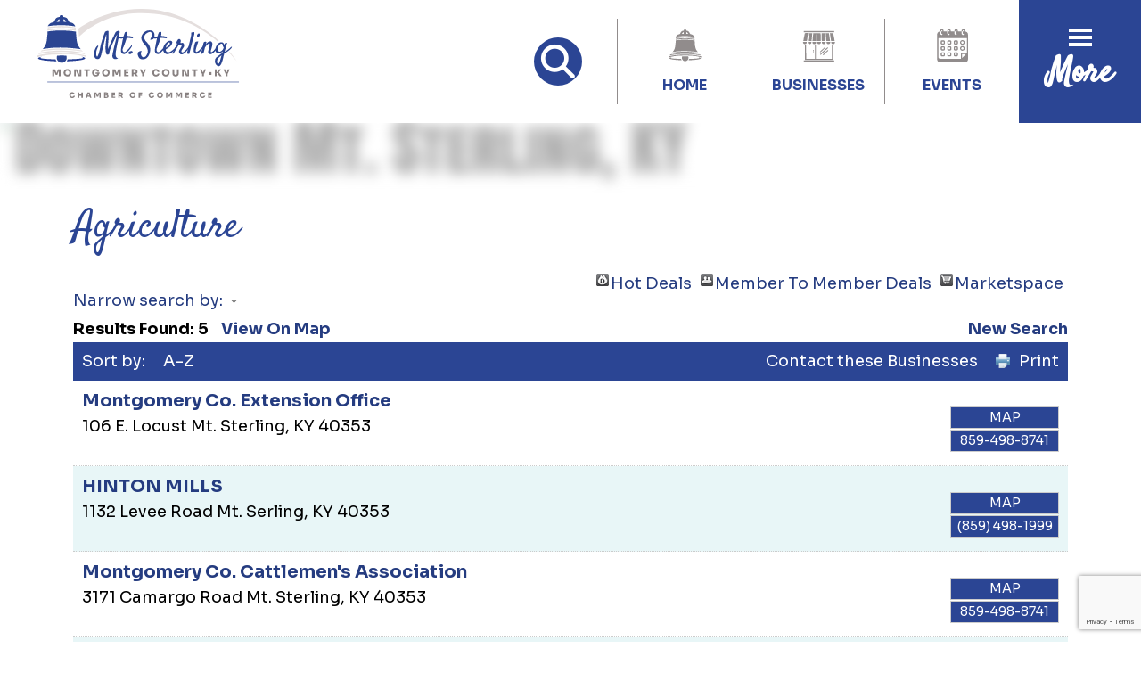

--- FILE ---
content_type: text/html; charset=utf-8
request_url: http://mtsterlingchamber.chambermaster.com/list/category/agriculture-1
body_size: 11484
content:

<!DOCTYPE html>
<html lang="en">
<head>
<!-- start injected HTML (CCID=3006) -->
<!-- page template: https://www.mtsterlingchamber.com/site-map/chambermaster-template -->
<base href="http://www.mtsterlingchamber.com/" />
<meta name="keywords" content="Mt Sterling-Montgomery County Chamber of Commerce,Mt. Sterling,directory,business search,member search" />
<meta name="description" content="Mt Sterling-Montgomery County Chamber of Commerce | Agriculture" />
<link href="http://mtsterlingchamber.chambermaster.com/integration/customerdefinedcss?_=69HDgA2" rel="stylesheet" type="text/css" />
<link rel="alternate stylesheet" type="application/rss+xml" title="Agriculture Category | Mt Sterling-Montgomery County Chamber of Commerce RSS Feed" href="http://mtsterlingchamber.chambermaster.com/list/rss/agriculture-1" />
<link rel="canonical" href="http://mtsterlingchamber.chambermaster.com/list" />
<!-- end injected HTML -->

    <meta charset="UTF-8">
    <meta http-equiv="Content-Type" content="text/html; charset=utf-8">
    <meta http-equiv="Content-Language" content="en">
    <meta http-equiv="X-UA-Compatible" content="IE=edge,chrome=1">
    <meta name="author" content=" - Golden Shovel Agency, www.goldenshovelagency.com">
    <meta name="format-detection" content="telephone=no">
    <meta name="viewport" content="width=device-width, initial-scale=1.0">
                                            <meta name="google-site-verification" content="kiK9x-PYU4h1m05kDKGkVpt5T4NYQxfhnXPie5uw6GY">
		<meta name="title" content="ChamberMaster Template">
		
		
		<meta name="twitter:card" content="summary">
		<meta name="twitter:title" content="ChamberMaster Template">
                <script type="application/ld+json">
            {"@type":"Organization","@context":"https:\/\/schema.org","name":"Mt Sterling-Montgomery County Chamber of Commerce","url":"https:\/\/www.mtsterlingchamber.com","logo":"https:\/\/www.mtsterlingchamber.com\/media\/userfiles\/subsite_302\/images\/layout\/logo-header.svg","sameAs":["https:\/\/www.facebook.com\/mtsterlingchamberofcommerce\/","https:\/\/www.instagram.com\/mtsterlingchamber\/","https:\/\/www.linkedin.com\/in\/mt-sterling-montgomery-county-chamber-of-commerce-and-industrial-authority-a16b5838\/"],"address":{"@type":"PostalAddress","streetAddress":"124 North Maysville Street","addressLocality":"Mt. Sterling","addressRegion":"KY","postalCode":"40353","addressCountry":"USA"}}
        </script>
        <title>Agriculture Category | Mt Sterling-Montgomery County Chamber of Commerce</title>
        <link rel="preconnect" href="https://fonts.googleapis.com">
    <link rel="preconnect" href="https://fonts.gstatic.com" crossorigin>
    <link href="https://fonts.googleapis.com/css2?family=Anton+SC&family=Satisfy&family=Sora:wght@400;600;700&display=swap" rel="stylesheet">
    <link rel="stylesheet" href="https://secure-cdn.scdn6.secure.raxcdn.com/dist/themes/mtsterling2025/css/theme.min.css?v=542eb944c2a4b8711aef9844f5677296" media="screen,print">
    
                            
    <link rel="stylesheet" href="https://secure-cdn.scdn6.secure.raxcdn.com/media/site/css/mtsterlingchamber.min.css?v=5138a0274f98df872aae21eaf634a87d" media="screen">                                                                <link rel="icon" type="image/svg+xml" href="/media/userfiles/subsite_302/images/layout/favicon.svg" sizes="any">
                        <style>
            .breadcrumb-container, .bsc .label, .report a {
  display: none;
}

        </style>
        <script src="https://kit.fontawesome.com/dc185c80a5.js" crossorigin="anonymous" defer></script>
    <script src="https://secure-cdn.scdn6.secure.raxcdn.com/dist/themes/mtsterling2025/js/app.js?v=45088a569516d02bfca5e8c24d79aad2" defer></script>
    <script src="https://secure-cdn.scdn6.secure.raxcdn.com/js/utils/share-links.js?v=82f60936e1ebc54d05065deef2415f38" defer></script>
    <script src="https://secure-cdn.scdn6.secure.raxcdn.com/js/report/universal-buttons.js?v=eb179f87c1fb4ee884162e2a86270cb4" defer></script>
    
                        
        <script type="text/javascript" src="http://code.jquery.com/jquery-3.7.1.min.js"></script>
    <script type="text/javascript" src="http://code.jquery.com/ui/1.13.2/jquery-ui.min.js"></script>
    <script type="text/javascript" src="http://ajax.aspnetcdn.com/ajax/globalize/0.1.1/globalize.min.js"></script>
    <script type="text/javascript" src="http://ajax.aspnetcdn.com/ajax/globalize/0.1.1/cultures/globalize.culture.en-US.js"></script>
    <script type="text/javascript">
        var MNI = MNI || {};
        MNI.CurrentCulture = 'en-US';
        MNI.CultureDateFormat = 'M/d/yyyy';
        MNI.BaseUrl = 'http://mtsterlingchamber.chambermaster.com';
        MNI.jQuery = jQuery.noConflict(true);
        MNI.Page = {
            Domain: 'mtsterlingchamber.chambermaster.com',
            Context: 211,
            Category: 1,
            Member: null,
            MemberPagePopup: false
        };
    </script>


    <script src="https://www.google.com/recaptcha/enterprise.js?render=6LfI_T8rAAAAAMkWHrLP_GfSf3tLy9tKa839wcWa" async defer></script>
    <script>

        const SITE_KEY = '6LfI_T8rAAAAAMkWHrLP_GfSf3tLy9tKa839wcWa';

        // Repeatedly check if grecaptcha has been loaded, and call the callback once it's available
        function waitForGrecaptcha(callback, retries = 10, interval = 1000) {
            if (typeof grecaptcha !== 'undefined' && grecaptcha.enterprise.execute) {
                callback();
            } else if (retries > 0) { 
                setTimeout(() => {
                    waitForGrecaptcha(callback, retries - 1, interval);
                }, interval);
            } else {
                console.error("grecaptcha is not available after multiple attempts");
            }
        }

        // Generates a reCAPTCHA v3 token using grecaptcha.enterprise and injects it into the given form.
        // If the token input doesn't exist, it creates one. Then it executes the callback with the token.
        function setReCaptchaToken(formElement, callback, action = 'submit') {
            grecaptcha.enterprise.ready(function () {
                grecaptcha.enterprise.execute(SITE_KEY, { action: action }).then(function (token) {

                    MNI.jQuery(function ($) {
                        let input = $(formElement).find("input[name='g-recaptcha-v3']");

                        if (input.length === 0) {
                            input = $('<input>', {
                                type: 'hidden',
                                name: 'g-recaptcha-v3',
                                value: token
                            });
                            $(formElement).append(input);
                        }
                        else
                            $(input).val(token);

                        if (typeof callback === 'function') callback(token);
                    })

                });
            });
        }

    </script>




<script src="http://mtsterlingchamber.chambermaster.com/Content/bundles/MNI?v=34V3-w6z5bLW9Yl7pjO3C5tja0TdKeHFrpRQ0eCPbz81"></script>
    <link rel="stylesheet" href="http://code.jquery.com/ui/1.13.2/themes/base/jquery-ui.css" type="text/css" media="all" />

    <script type="text/javascript">
        MNI.Page.MemberFilter = 'list';
        MNI.jQuery(function ($) {
            MNI.Plugins.AutoComplete.Init('#mn-search-keyword :input', { path: '/list/find', params: { catgid: 1 } });
            MNI.Plugins.AutoComplete.Init('#mn-search-geoip input', { path: '/list/find-geographic' });
                
                $('#mn-directory-contactall').click(function() {
                    $('#mn-directory-contactform').submit();
                });
                
        });
    </script>
    <script type="text/javascript" src="https://maps.googleapis.com/maps/api/js?v=3&key=AIzaSyAACLyaFddZFsbbsMCsSY4lq7g6N4ycArE"></script>
</head>
<body class="sub-page default-page">    <a class="screen-reader-shortcut hidden-print" href="#content-main">Skip to main content.</a><header>
            <div class="d-flex flex-md-nowrap flex-wrap align-items-stretch align-content-stretch no-margin">
                                    <div class="col-auto aligned-center logo-container">
                        <a href="https://www.mtsterlingchamber.com/">
                            <img src="https://secure-cdn.scdn6.secure.raxcdn.com/media/userfiles/subsite_302/images/layout/logo-header.svg" alt="Home" width="230" height="100" id="header-logo" class="img-fluid">
                        </a>
                    </div>
                                <div class="d-flex flex-md-nowrap flex-wrap flex-fill justify-content-end facts-and-menu hidden-print">
                        <div id="ff-buttons" class="order-md-1 order-2 justify-content-md-end justify-content-center flexed-wrap text-center hidden-print">
                    <a href="https://www.mtsterlingchamber.com/mtsterlingchamber/search" class="text-white flexed-wrap aligned-center search"
               data-bs-toggle="tooltip" data-bs-title="Search" data-bs-placement="left" aria-label="Search">
                <i class="blue-bg rounded-circle p-2 fa-solid fa-magnifying-glass"></i>
            </a>
                                    <div id="fast-facts">
                                                <a href="/mtsterlingchamber" target="_self" class="result">
                    <div class="img-container">
                <img src="https://secure-cdn.scdn6.secure.raxcdn.com/media/userfiles/subsite_302/images/fast-facts/nav_bell.svg"width="39" height="39" class="img-fluid" 
                     alt="Click the Home photo to open">
            </div>
                <div class="content">
            <p>Home</p>        </div>
        </a href=&quot;/mtsterlingchamber&quot; target=&quot;_self&quot;>
                                                <a href="/mtsterlingchamber/membership/our-members" target="_self" class="result">
                    <div class="img-container">
                <img src="https://secure-cdn.scdn6.secure.raxcdn.com/media/userfiles/subsite_302/images/fast-facts/nav_businesses.svg"width="39" height="39" class="img-fluid" 
                     alt="Click the Businesses photo to open">
            </div>
                <div class="content">
            <p>Businesses</p>        </div>
        </a href=&quot;/mtsterlingchamber/membership/our-members&quot; target=&quot;_self&quot;>
                                                <a href="/mtsterlingchamber/news-and-events/chamber-events" target="_self" class="result">
                    <div class="img-container">
                <img src="https://secure-cdn.scdn6.secure.raxcdn.com/media/userfiles/subsite_302/images/fast-facts/nav_events.svg"width="39" height="39" class="img-fluid" 
                     alt="Click the Events photo to open">
            </div>
                <div class="content">
            <p>Events</p>        </div>
        </a href=&quot;/mtsterlingchamber/news-and-events/chamber-events&quot; target=&quot;_self&quot;>
        </div>
    </div>
                    <button type="button" class="order-md-2 order-1 ff-satisfy navbar-toggler" data-bs-toggle="collapse"
                            data-bs-target=".navbar-collapse" aria-expanded="false" aria-label="Toggle Navigation">
                        <span class="icon-bar"></span>
                        <span class="icon-bar"></span>
                        <span class="icon-bar"></span>
                    </button>
                </div>
            </div>
            <nav id="navbar-collapse" class="text-white collapse navbar-collapse"><ul class="sitemap-menu sub-1 list-unstyled"><li><a href="/about">About</a><ul class="sitemap-menu sub-2 list-unstyled"><li><a href="/about/history">History</a></li><li><a href="/about/staff">Staff</a></li><li><a href="/about/board-of-directors">Board of Directors</a></li><li><a href="/about/committees">Committees</a></li><li><a href="/about/contact-us">Contact Us</a></li></ul></li><li><a href="/membership">Membership</a><ul class="sitemap-menu sub-2 list-unstyled"><li><a href="/membership/why-join">Why Join?</a></li><li><a href="/membership/become-a-member-today">Become a Member Today!</a></li><li><a href="/membership/ambassador-program">Ambassador Program</a></li><li><a href="/membership/our-members">Our Members</a></li><li><a href="/membership/member-center">Member Center</a></li></ul></li><li><a href="/community">Community</a><ul class="sitemap-menu sub-2 list-unstyled"><li><a href="/community/meet-our-community/p/item/1508/montgomery-county-ky">Meet Our Community</a></li><li><a href="/community/mount-sterling-tourism" target="_blank">Mount Sterling Tourism</a></li></ul></li><li><a href="/jobs">Jobs</a></li><li><a href="/news-and-events">News & Events</a><ul class="sitemap-menu sub-2 list-unstyled"><li><a href="/news-and-events/chamber-news">Chamber News</a></li><li><a href="/news-and-events/chamber-events">Chamber Events</a></li><li><a href="/news-and-events/newsletter-sign-up">Newsletter Sign Up</a></li><li><a href="/news-and-events/newsletter-archive">Newsletter Archive</a></li></ul></li></ul></nav>
        </header>
        <span class="sticky-trigger"></span>
<div class="bsc bsc-sub hidden-print">
                                                        <img src="/media/userfiles/subsite_302/images/banners-sub/banner-sub.jpg"  alt="Downtown Mt. Sterling, KY" id="main-banner" class="eg-pulse img-fluid" width="1400" height="365">
                <div class="text-white label">ChamberMaster Template</div>
    </div><nav aria-label="Breadcrumb" class="pt-3 px-lg-4 px-3 flexed-wrap justify-content-lg-end breadcrumb-container"><ol class="breadcrumb" itemscope itemtype="https://schema.org/BreadcrumbList">    <li itemprop="itemListElement" itemscope itemtype="https://schema.org/ListItem"><a href="/" itemprop="item"><span itemprop="name">Home</span><meta itemprop="position" content="1"></a></li>
    <li itemprop="itemListElement" itemscope itemtype="https://schema.org/ListItem"><a href="/site-map" itemprop="item"><span itemprop="name">Site Map</span><meta itemprop="position" content="2"></a></li>
    <li itemprop="itemListElement" itemscope itemtype="https://schema.org/ListItem"><a href="/site-map/chambermaster-template" itemprop="item"><span itemprop="name">ChamberMaster Template</span><meta itemprop="position" content="3"></a></li></ol></nav>

    <main id="wrap-page" class="sub-page default-page">
                            
                    
            <div class="container flexed-wrap">
                
                <div id="content-main" class="main-content">
                                                                                                                    <h1 class="page-headline">Agriculture</h1>
<div id="maincontent_wrapper"><p>    <div id="mn-content" class="mn-content">
        






<div id="mn-directory-category" class="mn-module-content">
        

<div class="mn-dealsbuttons">
        <span class="mn-hotdealsbtn" title="Hot Deals"><a href="http://mtsterlingchamber.chambermaster.com/hotdeals/">Hot Deals</a></span>
            <span class="mn-m2m" title="Member To Member Deals"><a href="http://mtsterlingchamber.chambermaster.com/MemberToMember/">Member To Member Deals</a></span>
            <span class="mn-market" title="Marketspace"><a href="http://mtsterlingchamber.chambermaster.com/marketspace/">Marketspace</a></span>
</div>


    



<script type="text/javascript">
    MNI.jQuery(function ($) {
        MNI.Plugins.Toggler.Init({
            'mn-form-toggler1': 1,
            'mn-form-toggler2': 2
        });
        $('#mn-search-location :input').multiselect({
            header: 'Choose locations below:',
            noneSelectedText: 'Any Location',
            selectedList: 4
        });
    });
</script>

<div id="mn-directory-searchfilters" class="mn-section mn-filter-section">
        <div id="mn-form-toggler1" class="mn-form-toggler">
                <span class="mn-section-head-text"><a href="javascript:void(0)" title="Toggle to view search filters">Narrow search by:<span class="mn-toggler-arrow"></span></a></span>
        </div>
        <div id="mn-form-togglable1" class="mn-form-togglable mn-form-togglable-inactive">
<form action="http://mtsterlingchamber.chambermaster.com/list/category/agriculture-1" class="mn-form" method="get">            <div id="mn-search-keyword" class="mn-form-row">
                <label>
                    <span class="mn-form-name">Keyword:</span>
                    <span class="mn-form-field"><input class="mn-form-text mn-placeholder" name="q" type="text" title="Enter Keyword" maxlength="255"/></span>
                </label>
            </div>
            <input id="mn-search-clientstate" type="hidden" name="st" value="0" />
            <div class="mn-actions">
                <ul>
                    <li class="mn-action-search"><input type="submit" class="mn-button" title="Search" value="Search" /></li>
                </ul>
            </div>
</form>    </div>
</div>


    <div id="mn-directory-searchresults" class="mn-section">
        <div class="mn-section-content mn-results-sort-section"> 
                <div id="mn-resultstop" class="mn-actions">
	    <div class="mn-results-found">
            <span class="mn-resultstitle">Results Found: </span>
            <span class="mn-resultscount">5</span>
                <span class="mn-results-viewmap"><a href="http://mtsterlingchamber.chambermaster.com/map/cat/agriculture">View On Map</a></span>
            <span class="mn-new-search"><a href="http://mtsterlingchamber.chambermaster.com/list">new search</a></span>
        </div>
	     <ul class="mn-sort-options">                        
            <li class="mn-sort-disptext">Sort by:</li>
                <li class="mn-sort-alpha mn-sort-tab">
        <a href="http://mtsterlingchamber.chambermaster.com/list/category/agriculture-1?o=alpha" rel="nofollow">A-Z</a>
    </li>

            <li class="mn-sort-print"><a href="http://mtsterlingchamber.chambermaster.com/list/category/agriculture-1?rendermode=print" rel="nofollow" onclick="return!MNI.Window.Print(this)" target="_blank">Print</a></li>
                <li class="mn-sort-contact"><a id="mn-directory-contactall" href="javascript:void(0)">Contact these Businesses</a></li>
        </ul>
    </div>

        </div>
        <div id="mn-directory-listings">
            <div id="mn-members" class="mn-members1col">
            <div class="mn-list-item-odd">






<div itemscope="itemscope" itemtype="http://schema.org/LocalBusiness" data-memid="504" id="mn-listing504" class="mn-listing mn-nonsponsor mn-search-result-priority-highlight-10" data-id="504">
    <div class="mn-listingcontent">
        <div class="mn-listing-main">
		    <div class="mn-title" itemprop="name">
                <a href="http://mtsterlingchamber.chambermaster.com/list/member/montgomery-co-extension-office-mt-sterling-504" target="_self">Montgomery Co. Extension Office</a>
                		    </div>
		            <div class="mn-image mn-image-empty"></div>

		    <div itemprop="description" class="mn-desc"></div>
            <div itemprop="address" itemscope="itemscope" itemtype="http://schema.org/PostalAddress" class="mn-address"><div itemprop="streetAddress" class="mn-address1">106 E. Locust</div>
<div itemprop="citystatezip" class="mn-citystatezip"><span itemprop="addressLocality" class="mn-cityspan">Mt. Sterling</span><span class="mn-commaspan">, </span><span itemprop="addressRegion" class="mn-stspan">KY</span> <span itemprop="postalCode" class="mn-zipspan">40353</span></div>
</div>
        </div>
        <div class="mn-listing-side">
			<div class="mn-results-links">
				<ul>
                                        <li class="mn-maplink"><a href="http://mtsterlingchamber.chambermaster.com/list/member/montgomery-co-extension-office-mt-sterling-504#map" rel="nofollow" onclick="MNI.Hit.MemberMap(504)">Map</a></li>
		                        <li class="mn-phone" title="Primary Phone">859-498-8741</li>
                                				</ul>
			</div>
        </div>
		<div class="mn-clear"></div>
    </div>
</div>
</div>
            <div class="mn-list-item-even">






<div itemscope="itemscope" itemtype="http://schema.org/LocalBusiness" data-memid="2746" id="mn-listing2746" class="mn-listing mn-nonsponsor mn-search-result-priority-highlight-10" data-id="2746">
    <div class="mn-listingcontent">
        <div class="mn-listing-main">
		    <div class="mn-title" itemprop="name">
                <a href="http://mtsterlingchamber.chambermaster.com/list/member/hinton-mills-2746" target="_self">HINTON MILLS</a>
                		    </div>
		            <div class="mn-image mn-image-empty"></div>

		    <div itemprop="description" class="mn-desc"></div>
            <div itemprop="address" itemscope="itemscope" itemtype="http://schema.org/PostalAddress" class="mn-address"><div itemprop="streetAddress" class="mn-address1">1132 Levee Road</div>
<div itemprop="citystatezip" class="mn-citystatezip"><span itemprop="addressLocality" class="mn-cityspan">Mt. Serling</span><span class="mn-commaspan">, </span><span itemprop="addressRegion" class="mn-stspan">KY</span> <span itemprop="postalCode" class="mn-zipspan">40353</span></div>
</div>
        </div>
        <div class="mn-listing-side">
			<div class="mn-results-links">
				<ul>
                                        <li class="mn-maplink"><a href="http://mtsterlingchamber.chambermaster.com/list/member/hinton-mills-2746#map" rel="nofollow" onclick="MNI.Hit.MemberMap(2746)">Map</a></li>
		                        <li class="mn-phone" title="Primary Phone">(859) 498-1999</li>
                                				</ul>
			</div>
        </div>
		<div class="mn-clear"></div>
    </div>
</div>
</div>
            <div class="mn-list-item-odd">






<div itemscope="itemscope" itemtype="http://schema.org/LocalBusiness" data-memid="1231" id="mn-listing1231" class="mn-listing mn-nonsponsor mn-search-result-priority-highlight-10" data-id="1231">
    <div class="mn-listingcontent">
        <div class="mn-listing-main">
		    <div class="mn-title" itemprop="name">
                <a href="http://mtsterlingchamber.chambermaster.com/list/member/montgomery-co-cattlemen-s-association-mt-sterling-1231" target="_self">Montgomery Co. Cattlemen's Association</a>
                		    </div>
		            <div class="mn-image mn-image-empty"></div>

		    <div itemprop="description" class="mn-desc"></div>
            <div itemprop="address" itemscope="itemscope" itemtype="http://schema.org/PostalAddress" class="mn-address"><div itemprop="streetAddress" class="mn-address1">3171 Camargo Road</div>
<div itemprop="citystatezip" class="mn-citystatezip"><span itemprop="addressLocality" class="mn-cityspan">Mt. Sterling</span><span class="mn-commaspan">, </span><span itemprop="addressRegion" class="mn-stspan">KY</span> <span itemprop="postalCode" class="mn-zipspan">40353</span></div>
</div>
        </div>
        <div class="mn-listing-side">
			<div class="mn-results-links">
				<ul>
                                        <li class="mn-maplink"><a href="http://mtsterlingchamber.chambermaster.com/list/member/montgomery-co-cattlemen-s-association-mt-sterling-1231#map" rel="nofollow" onclick="MNI.Hit.MemberMap(1231)">Map</a></li>
		                        <li class="mn-phone" title="Primary Phone">859-498-8741</li>
                                				</ul>
			</div>
        </div>
		<div class="mn-clear"></div>
    </div>
</div>
</div>
            <div class="mn-list-item-even">






<div itemscope="itemscope" itemtype="http://schema.org/LocalBusiness" data-memid="1014" id="mn-listing1014" class="mn-listing mn-nonsponsor mn-search-result-priority-highlight-10" data-id="1014">
    <div class="mn-listingcontent">
        <div class="mn-listing-main">
		    <div class="mn-title" itemprop="name">
                <a href="http://mtsterlingchamber.chambermaster.com/list/member/amburgey-s-farm-machinery-inc-mt-sterling-1014" target="_self">Amburgey's Farm Machinery, Inc</a>
                		    </div>
		            <div class="mn-image mn-image-empty"></div>

		    <div itemprop="description" class="mn-desc"></div>
            <div itemprop="address" itemscope="itemscope" itemtype="http://schema.org/PostalAddress" class="mn-address"><div itemprop="streetAddress" class="mn-address1">530 S. Queen Street</div>
<div itemprop="citystatezip" class="mn-citystatezip"><span itemprop="addressLocality" class="mn-cityspan">Mt. Sterling</span><span class="mn-commaspan">, </span><span itemprop="addressRegion" class="mn-stspan">KY</span> <span itemprop="postalCode" class="mn-zipspan">40353</span></div>
</div>
        </div>
        <div class="mn-listing-side">
			<div class="mn-results-links">
				<ul>
                                        <li class="mn-maplink"><a href="http://mtsterlingchamber.chambermaster.com/list/member/amburgey-s-farm-machinery-inc-mt-sterling-1014#map" rel="nofollow" onclick="MNI.Hit.MemberMap(1014)">Map</a></li>
		                        <li class="mn-phone" title="Primary Phone">859-498-1113</li>
                                				</ul>
			</div>
        </div>
		<div class="mn-clear"></div>
    </div>
</div>
</div>
            <div class="mn-list-item-odd">






<div itemscope="itemscope" itemtype="http://schema.org/LocalBusiness" data-memid="2814" id="mn-listing2814" class="mn-listing mn-nonsponsor mn-search-result-priority-highlight-10" data-id="2814">
    <div class="mn-listingcontent">
        <div class="mn-listing-main">
		    <div class="mn-title" itemprop="name">
                <a href="http://mtsterlingchamber.chambermaster.com/list/member/town-and-country-minute-market-llc-2814" target="_self">Town and Country Minute Market LLC</a>
                		    </div>
		            <div class="mn-image mn-image-empty"></div>

		    <div itemprop="description" class="mn-desc"></div>
            <div itemprop="address" itemscope="itemscope" itemtype="http://schema.org/PostalAddress" class="mn-address"><div itemprop="streetAddress" class="mn-address1">4220 Camargo Rd.</div>
<div itemprop="citystatezip" class="mn-citystatezip"><span itemprop="addressLocality" class="mn-cityspan">Mt. Sterling</span><span class="mn-commaspan">, </span><span itemprop="addressRegion" class="mn-stspan">KY</span> <span itemprop="postalCode" class="mn-zipspan">40353</span></div>
</div>
        </div>
        <div class="mn-listing-side">
			<div class="mn-results-links">
				<ul>
                                        <li class="mn-maplink"><a href="http://mtsterlingchamber.chambermaster.com/list/member/town-and-country-minute-market-llc-2814#map" rel="nofollow" onclick="MNI.Hit.MemberMap(2814)">Map</a></li>
		                        <li class="mn-phone" title="Primary Phone">(859) 498-8114</li>
                                				</ul>
			</div>
        </div>
		<div class="mn-clear"></div>
    </div>
</div>
</div>

    <div class="mn-clear"></div>
</div>
        </div>
            <form id="mn-directory-contactform" action="http://mtsterlingchamber.chambermaster.com/inforeq/contactmembers" method="post" target="_blank" style="display:none">
                <input type="hidden" name="targets" value="504|2746|1231|1014|2814" />
                <input type="hidden" name="command" value="addMembers" />
            </form>
    </div>
</div>



<div id="mn-footer-navigation">
        <a href="http://mtsterlingchamber.chambermaster.com/list/">Business Directory</a>  
            <a href="http://mtsterlingchamber.chambermaster.com/news/">News Releases</a>
            <a href="http://mtsterlingchamber.chambermaster.com/events/">Events Calendar</a>
            <a href="http://mtsterlingchamber.chambermaster.com/hotdeals/">Hot Deals</a>
            <a href="http://mtsterlingchamber.chambermaster.com/MemberToMember/">Member To Member Deals</a>
            <a href="http://mtsterlingchamber.chambermaster.com/marketspace/">Marketspace</a>
            <a href="http://mtsterlingchamber.chambermaster.com/jobs/">Job Postings</a>
            <a href="http://mtsterlingchamber.chambermaster.com/contact/">Contact Us</a>
            <a href="http://mtsterlingchamber.chambermaster.com/info/">Information &amp; Brochures</a>
            <a href="http://mtsterlingchamber.chambermaster.com/member/NewMemberApp/">Join The Chamber</a>
</div>

    <div id="mn-footer" class="mn-footer-pblogo">
        <a href="http://www.growthzone.com/" target="_blank"><img alt="GrowthZone - Membership Management Software" src="https://public.chambermaster.com/content/images/powbyCM_100x33.png" border="0" /></a>
    </div>
        <div class="mn-clear"></div>
    </div>
</p></div>                                                                            </div>

                            </div>

                    
                    
                                </main>

    <div id="report-and-social" class="text-white hidden-print">
                    <div class="report hidden-print">
            <a href="#added-report" class="link-container eg-ur-add ug-ur-add-v2" data-action="/eg/report/v2/add"
           data-id="21133" data-bs-placement="top" data-bs-original-title="Add to report"
           data-bs-toggle="tooltip" aria-label="Add to report">
                            <span class="icon fa-regular fa-circle-plus"></span>
                        <span class="title">Add to report</span>
        </a>
        <a href="/eg/report/v2" class="link-container view-report" target="_blank" rel="nofollow noreferrer"
       data-bs-placement="top" data-bs-original-title="View report" data-bs-toggle="tooltip"
       aria-label="View report">
                    <span class="icon fa-regular fa-eye"></span>
                <span class="title">View report</span>
    </a>
            <a href="/eg/report/v2/help" class="link-container help-link" target="_blank"
           data-bs-placement="top" data-bs-original-title="Learn more about our report maker" data-bs-toggle="tooltip"
           aria-label="Learn more about our report maker">
                            <span class="icon fa-solid fa-circle-info"></span>
                        <span class="title">How do I use these tools?</span>
        </a>
        <div class="display-result"></div>
</div>                <div class="flexed-wrap aligned-center teal-bg ms-auto justify-content-sm-end justify-content-center social-container">
                            <nav class="follow-navigation" aria-hidden="false">
                    <ul class="flexed-wrap align-items-end align-content-end no-margin list-unstyled">
                                                        <li>
        <a href="https://www.facebook.com/mtsterlingchamberofcommerce/" data-bs-toggle="tooltip" data-bs-placement="bottom" title="Facebook"
           rel="noreferrer noopener" target="_blank">
            <i class="fa-brands fa-facebook-f"></i>
            <span class="visually-hidden sr-only">Facebook</span>
        </a>
    </li>
                    <li>
        <a href="https://www.instagram.com/mtsterlingchamber/" data-bs-toggle="tooltip" data-bs-placement="bottom" title="Instagram"
           rel="noreferrer noopener" target="_blank">
            <i class="fa-brands fa-instagram"></i>
            <span class="visually-hidden sr-only">Instagram</span>
        </a>
    </li>
                                <li>
        <a href="https://www.linkedin.com/in/mt-sterling-montgomery-county-chamber-of-commerce-and-industrial-authority-a16b5838/" data-bs-toggle="tooltip" data-bs-placement="bottom" title="LinkedIn"
           rel="noreferrer noopener" target="_blank">
            <i class="fa-brands fa-linkedin-in"></i>
            <span class="visually-hidden sr-only">LinkedIn</span>
        </a>
    </li>
                    </ul>
                </nav>
                        <nav class="mt-sm-0 mt-2 share-navigation" aria-hidden="false">
    <div class="ms-sm-4 ff-satisfy title-container">
        Share <i class="ms-2 fs-3 fa-solid fa-share"></i>
    </div>
    <ul class="share-links no-margin aligned-center list-unstyled">
        <li><i class="fa-brands fa-facebook-square pointer" onclick="facebookShare();" tabindex="0" data-bs-toggle="tooltip"
               data-bs-placement="top" data-bs-original-title="Share to Facebook"></i></li>
        <li><i class="fa-brands fa-x-twitter pointer" onclick="twitterShare();" tabindex="0" data-bs-toggle="tooltip"
               data-bs-placement="top" data-bs-original-title="Share to Twitter"></i></li>
        <li><i class="fa-brands fa-linkedin pointer" onclick="linkedinShare()" tabindex="0" data-bs-toggle="tooltip"
               data-bs-placement="top" data-bs-original-title="Share to LinkedIn"></i></li>
        <li><i class="fa-solid fa-envelope-square pointer" onclick="emailForm()" tabindex="0" data-bs-toggle="tooltip"
               data-bs-placement="top" data-bs-original-title="Email"></i></li>
        <li><i class="fa-solid fa-print pointer" onclick="window.print();" tabindex="0" data-bs-toggle="tooltip"
               data-bs-placement="top" data-bs-original-title="Print"></i></li>
    </ul>
</nav>        </div>
    </div>

                <div id="sitewide" class="fs-18 text-blue gray-gradient container-fluid"><div class="row eg-col-layout eg-col-layout-2"><div class="col-sm-6"><h2>Stay In The Know!</h2></div><div class="col-sm-6"><p>Be the first to hear about local business updates, community events, leadership spotlights, and new opportunities right here in Mt. Sterling-Montgomery County.</p><p><a class="btn btn-primary" href="/mtsterlingchamber/news-and-events/newsletter-sign-up">Sign &nbsp;up and stay connected</a></p></div></div></div>
        <footer class="text-white">
            <div class="blue-bg footer-top">
                <div class="container-fluid row no-margin">
                    <div class="col-lg-3 text-center footer-img">
                                                    <a href="https://www.mtsterlingchamber.com/" class="inline-block">
                                <img src="/media/userfiles/subsite_302/images/layout/logo-footer.svg" width="219" height="130" loading="lazy"
                                     id="footer-logo" class="bg-transparent img-fluid eg-pulse" alt="Home">
                            </a>
                                            </div>
                    <div class="col-xl-8 col-lg-7 p-0 row mx-0 mt-lg-2 mt-3 text-md-start text-center contact-info-container">
                        <div class="col-md-6 contact-basics">
                            <span class="site-info-name">
                                <b>Mt Sterling-Montgomery County Chamber of Commerce</b>
                            </span>
                            <span class="site-location">124 North Maysville Street </span>
                            <span class="site-second-location"> </span>
                            <span class="footer-address">
                                                                    <span class="city">Mt. Sterling, </span>
                                                                                                    <span class="state">KY</span>
                                                                                                    <span class="zip">40353</span>
                                                            </span>
                        </div>
                        <div class="col-md-6 contact-links">
                                                            <span class="phone">
                                    Phone:
                                    <a href="tel:+18594985343" class="fw-normal">
                                        859-498-5343
                                    </a>
                                </span>
                                                                                        <span class="fax">
                                    Fax:
                                    <a href="tel:+18594983947" class="fw-normal">
                                        859-498-3947
                                    </a>
                                </span>
                                                                                        <span class="email">
                                    <a href="mailto:contact@mtsterlingchamber.com" class="fw-normal">
                                        contact@mtsterlingchamber.com
                                    </a>
                                </span>
                                                    </div>
                    </div>
                                                                <nav id="footer-links" class="col-xl-1 col-lg-2 mt-lg-2 mt-3 hidden-print">
                            <ul class="list-unstyled no-margin">
                                                                    <li><a href="/mtsterlingchamber" rel="noreferrer noopener">Home</a></li>
                                                                    <li><a href="https://www.mtsterlingeconomicdevelopment.com" rel="noreferrer noopener noreferrer" target="_blank">Economic Development</a></li>
                                                                    <li><a href="https://mtsterling.ky.gov/Pages/mtsterling.ky.gov.aspx" rel="noreferrer noopener noreferrer" target="_blank">City</a></li>
                                                                    <li><a href="https://montgomerycounty.ky.gov/Pages/default.aspx" rel="noreferrer noopener noreferrer" target="_blank">County</a></li>
                                                                    <li><a href="https://mtsterlingtourism.com/" rel="noreferrer noopener noreferrer" target="_blank">Visit</a></li>
                                                                    <li><a href="/mtsterlingchamber/about/contact-us" rel="noreferrer noopener">Contact</a></li>
                                                            </ul>
                        </nav>
                                    </div>
            </div>
            <div class="black-bg py-3 border-top border-2 footer-bottom">
                <div class="container-fluid text-center">
                    &copy; 2026 Mt Sterling-Montgomery County Chamber of Commerce.
                    All rights reserved. Economic Development Websites by
                    <a href="https://www.goldenshovelagency.com" target="_blank" rel="noreferrer" class="fw-normal">
                        Golden Shovel Agency</a>.
                </div>
            </div>
        </footer><!-- Google tag (gtag.js) -->
<script async src="https://www.googletagmanager.com/gtag/js?id=G-T779YNPRBD"></script>
<script>
  window.dataLayer = window.dataLayer || [];
  function gtag(){dataLayer.push(arguments);}
  gtag('js', new Date());

  gtag('config', 'G-T779YNPRBD');
</script>
        <!-- Begin Constant Contact Active Forms -->
<script> var _ctct_m = "65d09b73ed07f7f167dd2382f72b7d7f"; </script>
<script id="signupScript" src="//static.ctctcdn.com/js/signup-form-widget/current/signup-form-widget.min.js" async defer></script>
<!-- End Constant Contact Active Forms --><script>
MNI.jQuery(document).ready(function($){
  var path = window.location.pathname;
  //ALL MODULES - Replace Title in Custom Location // Highlight Current Page
  var pageURL = window.location.href;
  var MNTitle = $('#mn-pagetitle h1').text();
  //$('#breadcrumb').text(MNTitle).css('display','inline');
  $('#menu-primary-navigation > li > a[href="' + pageURL + '"]').parent('li').addClass('current-menu-item current_page_item');

  //BUSINESS DIRECTORY - Add Placeholder to Main Search Box
  $('#mn-directory-list #mn-search-keyword input.mn-placeholder').attr('placeholder','Enter Keyword');
  
  //MEMBERSHIP APPLICATION - Hide Additional Member App Sections / Convert Headings
  $('#mn-memberapp-mailadrssame input[type="checkbox"],#mn-memberapp-billrepsame input[type="checkbox"],#mn-memberapp-prirepmailadrssame input[type="checkbox"], #mn-memberapp-billrepmailadrssame input[type="checkbox"]').click();
  $('#mn-memberapp-signup h3').each(function(){
    var content = $(this).text();
    $(this).replaceWith('<div class="mn-form-title">' + content + '</div>');
  });

  //MAP - Automatically display All members and update text
  if (path === '/map' || path === '/map/') {
    $('#mn-maps select option[value="All"]').attr('selected',true).text('All Members');
    mniMapUpdate();
  }
});
</script></body>
</html>





--- FILE ---
content_type: text/html; charset=utf-8
request_url: https://www.google.com/recaptcha/enterprise/anchor?ar=1&k=6LfI_T8rAAAAAMkWHrLP_GfSf3tLy9tKa839wcWa&co=aHR0cDovL210c3RlcmxpbmdjaGFtYmVyLmNoYW1iZXJtYXN0ZXIuY29tOjgw&hl=en&v=PoyoqOPhxBO7pBk68S4YbpHZ&size=invisible&anchor-ms=20000&execute-ms=30000&cb=66j0ia4o7055
body_size: 48739
content:
<!DOCTYPE HTML><html dir="ltr" lang="en"><head><meta http-equiv="Content-Type" content="text/html; charset=UTF-8">
<meta http-equiv="X-UA-Compatible" content="IE=edge">
<title>reCAPTCHA</title>
<style type="text/css">
/* cyrillic-ext */
@font-face {
  font-family: 'Roboto';
  font-style: normal;
  font-weight: 400;
  font-stretch: 100%;
  src: url(//fonts.gstatic.com/s/roboto/v48/KFO7CnqEu92Fr1ME7kSn66aGLdTylUAMa3GUBHMdazTgWw.woff2) format('woff2');
  unicode-range: U+0460-052F, U+1C80-1C8A, U+20B4, U+2DE0-2DFF, U+A640-A69F, U+FE2E-FE2F;
}
/* cyrillic */
@font-face {
  font-family: 'Roboto';
  font-style: normal;
  font-weight: 400;
  font-stretch: 100%;
  src: url(//fonts.gstatic.com/s/roboto/v48/KFO7CnqEu92Fr1ME7kSn66aGLdTylUAMa3iUBHMdazTgWw.woff2) format('woff2');
  unicode-range: U+0301, U+0400-045F, U+0490-0491, U+04B0-04B1, U+2116;
}
/* greek-ext */
@font-face {
  font-family: 'Roboto';
  font-style: normal;
  font-weight: 400;
  font-stretch: 100%;
  src: url(//fonts.gstatic.com/s/roboto/v48/KFO7CnqEu92Fr1ME7kSn66aGLdTylUAMa3CUBHMdazTgWw.woff2) format('woff2');
  unicode-range: U+1F00-1FFF;
}
/* greek */
@font-face {
  font-family: 'Roboto';
  font-style: normal;
  font-weight: 400;
  font-stretch: 100%;
  src: url(//fonts.gstatic.com/s/roboto/v48/KFO7CnqEu92Fr1ME7kSn66aGLdTylUAMa3-UBHMdazTgWw.woff2) format('woff2');
  unicode-range: U+0370-0377, U+037A-037F, U+0384-038A, U+038C, U+038E-03A1, U+03A3-03FF;
}
/* math */
@font-face {
  font-family: 'Roboto';
  font-style: normal;
  font-weight: 400;
  font-stretch: 100%;
  src: url(//fonts.gstatic.com/s/roboto/v48/KFO7CnqEu92Fr1ME7kSn66aGLdTylUAMawCUBHMdazTgWw.woff2) format('woff2');
  unicode-range: U+0302-0303, U+0305, U+0307-0308, U+0310, U+0312, U+0315, U+031A, U+0326-0327, U+032C, U+032F-0330, U+0332-0333, U+0338, U+033A, U+0346, U+034D, U+0391-03A1, U+03A3-03A9, U+03B1-03C9, U+03D1, U+03D5-03D6, U+03F0-03F1, U+03F4-03F5, U+2016-2017, U+2034-2038, U+203C, U+2040, U+2043, U+2047, U+2050, U+2057, U+205F, U+2070-2071, U+2074-208E, U+2090-209C, U+20D0-20DC, U+20E1, U+20E5-20EF, U+2100-2112, U+2114-2115, U+2117-2121, U+2123-214F, U+2190, U+2192, U+2194-21AE, U+21B0-21E5, U+21F1-21F2, U+21F4-2211, U+2213-2214, U+2216-22FF, U+2308-230B, U+2310, U+2319, U+231C-2321, U+2336-237A, U+237C, U+2395, U+239B-23B7, U+23D0, U+23DC-23E1, U+2474-2475, U+25AF, U+25B3, U+25B7, U+25BD, U+25C1, U+25CA, U+25CC, U+25FB, U+266D-266F, U+27C0-27FF, U+2900-2AFF, U+2B0E-2B11, U+2B30-2B4C, U+2BFE, U+3030, U+FF5B, U+FF5D, U+1D400-1D7FF, U+1EE00-1EEFF;
}
/* symbols */
@font-face {
  font-family: 'Roboto';
  font-style: normal;
  font-weight: 400;
  font-stretch: 100%;
  src: url(//fonts.gstatic.com/s/roboto/v48/KFO7CnqEu92Fr1ME7kSn66aGLdTylUAMaxKUBHMdazTgWw.woff2) format('woff2');
  unicode-range: U+0001-000C, U+000E-001F, U+007F-009F, U+20DD-20E0, U+20E2-20E4, U+2150-218F, U+2190, U+2192, U+2194-2199, U+21AF, U+21E6-21F0, U+21F3, U+2218-2219, U+2299, U+22C4-22C6, U+2300-243F, U+2440-244A, U+2460-24FF, U+25A0-27BF, U+2800-28FF, U+2921-2922, U+2981, U+29BF, U+29EB, U+2B00-2BFF, U+4DC0-4DFF, U+FFF9-FFFB, U+10140-1018E, U+10190-1019C, U+101A0, U+101D0-101FD, U+102E0-102FB, U+10E60-10E7E, U+1D2C0-1D2D3, U+1D2E0-1D37F, U+1F000-1F0FF, U+1F100-1F1AD, U+1F1E6-1F1FF, U+1F30D-1F30F, U+1F315, U+1F31C, U+1F31E, U+1F320-1F32C, U+1F336, U+1F378, U+1F37D, U+1F382, U+1F393-1F39F, U+1F3A7-1F3A8, U+1F3AC-1F3AF, U+1F3C2, U+1F3C4-1F3C6, U+1F3CA-1F3CE, U+1F3D4-1F3E0, U+1F3ED, U+1F3F1-1F3F3, U+1F3F5-1F3F7, U+1F408, U+1F415, U+1F41F, U+1F426, U+1F43F, U+1F441-1F442, U+1F444, U+1F446-1F449, U+1F44C-1F44E, U+1F453, U+1F46A, U+1F47D, U+1F4A3, U+1F4B0, U+1F4B3, U+1F4B9, U+1F4BB, U+1F4BF, U+1F4C8-1F4CB, U+1F4D6, U+1F4DA, U+1F4DF, U+1F4E3-1F4E6, U+1F4EA-1F4ED, U+1F4F7, U+1F4F9-1F4FB, U+1F4FD-1F4FE, U+1F503, U+1F507-1F50B, U+1F50D, U+1F512-1F513, U+1F53E-1F54A, U+1F54F-1F5FA, U+1F610, U+1F650-1F67F, U+1F687, U+1F68D, U+1F691, U+1F694, U+1F698, U+1F6AD, U+1F6B2, U+1F6B9-1F6BA, U+1F6BC, U+1F6C6-1F6CF, U+1F6D3-1F6D7, U+1F6E0-1F6EA, U+1F6F0-1F6F3, U+1F6F7-1F6FC, U+1F700-1F7FF, U+1F800-1F80B, U+1F810-1F847, U+1F850-1F859, U+1F860-1F887, U+1F890-1F8AD, U+1F8B0-1F8BB, U+1F8C0-1F8C1, U+1F900-1F90B, U+1F93B, U+1F946, U+1F984, U+1F996, U+1F9E9, U+1FA00-1FA6F, U+1FA70-1FA7C, U+1FA80-1FA89, U+1FA8F-1FAC6, U+1FACE-1FADC, U+1FADF-1FAE9, U+1FAF0-1FAF8, U+1FB00-1FBFF;
}
/* vietnamese */
@font-face {
  font-family: 'Roboto';
  font-style: normal;
  font-weight: 400;
  font-stretch: 100%;
  src: url(//fonts.gstatic.com/s/roboto/v48/KFO7CnqEu92Fr1ME7kSn66aGLdTylUAMa3OUBHMdazTgWw.woff2) format('woff2');
  unicode-range: U+0102-0103, U+0110-0111, U+0128-0129, U+0168-0169, U+01A0-01A1, U+01AF-01B0, U+0300-0301, U+0303-0304, U+0308-0309, U+0323, U+0329, U+1EA0-1EF9, U+20AB;
}
/* latin-ext */
@font-face {
  font-family: 'Roboto';
  font-style: normal;
  font-weight: 400;
  font-stretch: 100%;
  src: url(//fonts.gstatic.com/s/roboto/v48/KFO7CnqEu92Fr1ME7kSn66aGLdTylUAMa3KUBHMdazTgWw.woff2) format('woff2');
  unicode-range: U+0100-02BA, U+02BD-02C5, U+02C7-02CC, U+02CE-02D7, U+02DD-02FF, U+0304, U+0308, U+0329, U+1D00-1DBF, U+1E00-1E9F, U+1EF2-1EFF, U+2020, U+20A0-20AB, U+20AD-20C0, U+2113, U+2C60-2C7F, U+A720-A7FF;
}
/* latin */
@font-face {
  font-family: 'Roboto';
  font-style: normal;
  font-weight: 400;
  font-stretch: 100%;
  src: url(//fonts.gstatic.com/s/roboto/v48/KFO7CnqEu92Fr1ME7kSn66aGLdTylUAMa3yUBHMdazQ.woff2) format('woff2');
  unicode-range: U+0000-00FF, U+0131, U+0152-0153, U+02BB-02BC, U+02C6, U+02DA, U+02DC, U+0304, U+0308, U+0329, U+2000-206F, U+20AC, U+2122, U+2191, U+2193, U+2212, U+2215, U+FEFF, U+FFFD;
}
/* cyrillic-ext */
@font-face {
  font-family: 'Roboto';
  font-style: normal;
  font-weight: 500;
  font-stretch: 100%;
  src: url(//fonts.gstatic.com/s/roboto/v48/KFO7CnqEu92Fr1ME7kSn66aGLdTylUAMa3GUBHMdazTgWw.woff2) format('woff2');
  unicode-range: U+0460-052F, U+1C80-1C8A, U+20B4, U+2DE0-2DFF, U+A640-A69F, U+FE2E-FE2F;
}
/* cyrillic */
@font-face {
  font-family: 'Roboto';
  font-style: normal;
  font-weight: 500;
  font-stretch: 100%;
  src: url(//fonts.gstatic.com/s/roboto/v48/KFO7CnqEu92Fr1ME7kSn66aGLdTylUAMa3iUBHMdazTgWw.woff2) format('woff2');
  unicode-range: U+0301, U+0400-045F, U+0490-0491, U+04B0-04B1, U+2116;
}
/* greek-ext */
@font-face {
  font-family: 'Roboto';
  font-style: normal;
  font-weight: 500;
  font-stretch: 100%;
  src: url(//fonts.gstatic.com/s/roboto/v48/KFO7CnqEu92Fr1ME7kSn66aGLdTylUAMa3CUBHMdazTgWw.woff2) format('woff2');
  unicode-range: U+1F00-1FFF;
}
/* greek */
@font-face {
  font-family: 'Roboto';
  font-style: normal;
  font-weight: 500;
  font-stretch: 100%;
  src: url(//fonts.gstatic.com/s/roboto/v48/KFO7CnqEu92Fr1ME7kSn66aGLdTylUAMa3-UBHMdazTgWw.woff2) format('woff2');
  unicode-range: U+0370-0377, U+037A-037F, U+0384-038A, U+038C, U+038E-03A1, U+03A3-03FF;
}
/* math */
@font-face {
  font-family: 'Roboto';
  font-style: normal;
  font-weight: 500;
  font-stretch: 100%;
  src: url(//fonts.gstatic.com/s/roboto/v48/KFO7CnqEu92Fr1ME7kSn66aGLdTylUAMawCUBHMdazTgWw.woff2) format('woff2');
  unicode-range: U+0302-0303, U+0305, U+0307-0308, U+0310, U+0312, U+0315, U+031A, U+0326-0327, U+032C, U+032F-0330, U+0332-0333, U+0338, U+033A, U+0346, U+034D, U+0391-03A1, U+03A3-03A9, U+03B1-03C9, U+03D1, U+03D5-03D6, U+03F0-03F1, U+03F4-03F5, U+2016-2017, U+2034-2038, U+203C, U+2040, U+2043, U+2047, U+2050, U+2057, U+205F, U+2070-2071, U+2074-208E, U+2090-209C, U+20D0-20DC, U+20E1, U+20E5-20EF, U+2100-2112, U+2114-2115, U+2117-2121, U+2123-214F, U+2190, U+2192, U+2194-21AE, U+21B0-21E5, U+21F1-21F2, U+21F4-2211, U+2213-2214, U+2216-22FF, U+2308-230B, U+2310, U+2319, U+231C-2321, U+2336-237A, U+237C, U+2395, U+239B-23B7, U+23D0, U+23DC-23E1, U+2474-2475, U+25AF, U+25B3, U+25B7, U+25BD, U+25C1, U+25CA, U+25CC, U+25FB, U+266D-266F, U+27C0-27FF, U+2900-2AFF, U+2B0E-2B11, U+2B30-2B4C, U+2BFE, U+3030, U+FF5B, U+FF5D, U+1D400-1D7FF, U+1EE00-1EEFF;
}
/* symbols */
@font-face {
  font-family: 'Roboto';
  font-style: normal;
  font-weight: 500;
  font-stretch: 100%;
  src: url(//fonts.gstatic.com/s/roboto/v48/KFO7CnqEu92Fr1ME7kSn66aGLdTylUAMaxKUBHMdazTgWw.woff2) format('woff2');
  unicode-range: U+0001-000C, U+000E-001F, U+007F-009F, U+20DD-20E0, U+20E2-20E4, U+2150-218F, U+2190, U+2192, U+2194-2199, U+21AF, U+21E6-21F0, U+21F3, U+2218-2219, U+2299, U+22C4-22C6, U+2300-243F, U+2440-244A, U+2460-24FF, U+25A0-27BF, U+2800-28FF, U+2921-2922, U+2981, U+29BF, U+29EB, U+2B00-2BFF, U+4DC0-4DFF, U+FFF9-FFFB, U+10140-1018E, U+10190-1019C, U+101A0, U+101D0-101FD, U+102E0-102FB, U+10E60-10E7E, U+1D2C0-1D2D3, U+1D2E0-1D37F, U+1F000-1F0FF, U+1F100-1F1AD, U+1F1E6-1F1FF, U+1F30D-1F30F, U+1F315, U+1F31C, U+1F31E, U+1F320-1F32C, U+1F336, U+1F378, U+1F37D, U+1F382, U+1F393-1F39F, U+1F3A7-1F3A8, U+1F3AC-1F3AF, U+1F3C2, U+1F3C4-1F3C6, U+1F3CA-1F3CE, U+1F3D4-1F3E0, U+1F3ED, U+1F3F1-1F3F3, U+1F3F5-1F3F7, U+1F408, U+1F415, U+1F41F, U+1F426, U+1F43F, U+1F441-1F442, U+1F444, U+1F446-1F449, U+1F44C-1F44E, U+1F453, U+1F46A, U+1F47D, U+1F4A3, U+1F4B0, U+1F4B3, U+1F4B9, U+1F4BB, U+1F4BF, U+1F4C8-1F4CB, U+1F4D6, U+1F4DA, U+1F4DF, U+1F4E3-1F4E6, U+1F4EA-1F4ED, U+1F4F7, U+1F4F9-1F4FB, U+1F4FD-1F4FE, U+1F503, U+1F507-1F50B, U+1F50D, U+1F512-1F513, U+1F53E-1F54A, U+1F54F-1F5FA, U+1F610, U+1F650-1F67F, U+1F687, U+1F68D, U+1F691, U+1F694, U+1F698, U+1F6AD, U+1F6B2, U+1F6B9-1F6BA, U+1F6BC, U+1F6C6-1F6CF, U+1F6D3-1F6D7, U+1F6E0-1F6EA, U+1F6F0-1F6F3, U+1F6F7-1F6FC, U+1F700-1F7FF, U+1F800-1F80B, U+1F810-1F847, U+1F850-1F859, U+1F860-1F887, U+1F890-1F8AD, U+1F8B0-1F8BB, U+1F8C0-1F8C1, U+1F900-1F90B, U+1F93B, U+1F946, U+1F984, U+1F996, U+1F9E9, U+1FA00-1FA6F, U+1FA70-1FA7C, U+1FA80-1FA89, U+1FA8F-1FAC6, U+1FACE-1FADC, U+1FADF-1FAE9, U+1FAF0-1FAF8, U+1FB00-1FBFF;
}
/* vietnamese */
@font-face {
  font-family: 'Roboto';
  font-style: normal;
  font-weight: 500;
  font-stretch: 100%;
  src: url(//fonts.gstatic.com/s/roboto/v48/KFO7CnqEu92Fr1ME7kSn66aGLdTylUAMa3OUBHMdazTgWw.woff2) format('woff2');
  unicode-range: U+0102-0103, U+0110-0111, U+0128-0129, U+0168-0169, U+01A0-01A1, U+01AF-01B0, U+0300-0301, U+0303-0304, U+0308-0309, U+0323, U+0329, U+1EA0-1EF9, U+20AB;
}
/* latin-ext */
@font-face {
  font-family: 'Roboto';
  font-style: normal;
  font-weight: 500;
  font-stretch: 100%;
  src: url(//fonts.gstatic.com/s/roboto/v48/KFO7CnqEu92Fr1ME7kSn66aGLdTylUAMa3KUBHMdazTgWw.woff2) format('woff2');
  unicode-range: U+0100-02BA, U+02BD-02C5, U+02C7-02CC, U+02CE-02D7, U+02DD-02FF, U+0304, U+0308, U+0329, U+1D00-1DBF, U+1E00-1E9F, U+1EF2-1EFF, U+2020, U+20A0-20AB, U+20AD-20C0, U+2113, U+2C60-2C7F, U+A720-A7FF;
}
/* latin */
@font-face {
  font-family: 'Roboto';
  font-style: normal;
  font-weight: 500;
  font-stretch: 100%;
  src: url(//fonts.gstatic.com/s/roboto/v48/KFO7CnqEu92Fr1ME7kSn66aGLdTylUAMa3yUBHMdazQ.woff2) format('woff2');
  unicode-range: U+0000-00FF, U+0131, U+0152-0153, U+02BB-02BC, U+02C6, U+02DA, U+02DC, U+0304, U+0308, U+0329, U+2000-206F, U+20AC, U+2122, U+2191, U+2193, U+2212, U+2215, U+FEFF, U+FFFD;
}
/* cyrillic-ext */
@font-face {
  font-family: 'Roboto';
  font-style: normal;
  font-weight: 900;
  font-stretch: 100%;
  src: url(//fonts.gstatic.com/s/roboto/v48/KFO7CnqEu92Fr1ME7kSn66aGLdTylUAMa3GUBHMdazTgWw.woff2) format('woff2');
  unicode-range: U+0460-052F, U+1C80-1C8A, U+20B4, U+2DE0-2DFF, U+A640-A69F, U+FE2E-FE2F;
}
/* cyrillic */
@font-face {
  font-family: 'Roboto';
  font-style: normal;
  font-weight: 900;
  font-stretch: 100%;
  src: url(//fonts.gstatic.com/s/roboto/v48/KFO7CnqEu92Fr1ME7kSn66aGLdTylUAMa3iUBHMdazTgWw.woff2) format('woff2');
  unicode-range: U+0301, U+0400-045F, U+0490-0491, U+04B0-04B1, U+2116;
}
/* greek-ext */
@font-face {
  font-family: 'Roboto';
  font-style: normal;
  font-weight: 900;
  font-stretch: 100%;
  src: url(//fonts.gstatic.com/s/roboto/v48/KFO7CnqEu92Fr1ME7kSn66aGLdTylUAMa3CUBHMdazTgWw.woff2) format('woff2');
  unicode-range: U+1F00-1FFF;
}
/* greek */
@font-face {
  font-family: 'Roboto';
  font-style: normal;
  font-weight: 900;
  font-stretch: 100%;
  src: url(//fonts.gstatic.com/s/roboto/v48/KFO7CnqEu92Fr1ME7kSn66aGLdTylUAMa3-UBHMdazTgWw.woff2) format('woff2');
  unicode-range: U+0370-0377, U+037A-037F, U+0384-038A, U+038C, U+038E-03A1, U+03A3-03FF;
}
/* math */
@font-face {
  font-family: 'Roboto';
  font-style: normal;
  font-weight: 900;
  font-stretch: 100%;
  src: url(//fonts.gstatic.com/s/roboto/v48/KFO7CnqEu92Fr1ME7kSn66aGLdTylUAMawCUBHMdazTgWw.woff2) format('woff2');
  unicode-range: U+0302-0303, U+0305, U+0307-0308, U+0310, U+0312, U+0315, U+031A, U+0326-0327, U+032C, U+032F-0330, U+0332-0333, U+0338, U+033A, U+0346, U+034D, U+0391-03A1, U+03A3-03A9, U+03B1-03C9, U+03D1, U+03D5-03D6, U+03F0-03F1, U+03F4-03F5, U+2016-2017, U+2034-2038, U+203C, U+2040, U+2043, U+2047, U+2050, U+2057, U+205F, U+2070-2071, U+2074-208E, U+2090-209C, U+20D0-20DC, U+20E1, U+20E5-20EF, U+2100-2112, U+2114-2115, U+2117-2121, U+2123-214F, U+2190, U+2192, U+2194-21AE, U+21B0-21E5, U+21F1-21F2, U+21F4-2211, U+2213-2214, U+2216-22FF, U+2308-230B, U+2310, U+2319, U+231C-2321, U+2336-237A, U+237C, U+2395, U+239B-23B7, U+23D0, U+23DC-23E1, U+2474-2475, U+25AF, U+25B3, U+25B7, U+25BD, U+25C1, U+25CA, U+25CC, U+25FB, U+266D-266F, U+27C0-27FF, U+2900-2AFF, U+2B0E-2B11, U+2B30-2B4C, U+2BFE, U+3030, U+FF5B, U+FF5D, U+1D400-1D7FF, U+1EE00-1EEFF;
}
/* symbols */
@font-face {
  font-family: 'Roboto';
  font-style: normal;
  font-weight: 900;
  font-stretch: 100%;
  src: url(//fonts.gstatic.com/s/roboto/v48/KFO7CnqEu92Fr1ME7kSn66aGLdTylUAMaxKUBHMdazTgWw.woff2) format('woff2');
  unicode-range: U+0001-000C, U+000E-001F, U+007F-009F, U+20DD-20E0, U+20E2-20E4, U+2150-218F, U+2190, U+2192, U+2194-2199, U+21AF, U+21E6-21F0, U+21F3, U+2218-2219, U+2299, U+22C4-22C6, U+2300-243F, U+2440-244A, U+2460-24FF, U+25A0-27BF, U+2800-28FF, U+2921-2922, U+2981, U+29BF, U+29EB, U+2B00-2BFF, U+4DC0-4DFF, U+FFF9-FFFB, U+10140-1018E, U+10190-1019C, U+101A0, U+101D0-101FD, U+102E0-102FB, U+10E60-10E7E, U+1D2C0-1D2D3, U+1D2E0-1D37F, U+1F000-1F0FF, U+1F100-1F1AD, U+1F1E6-1F1FF, U+1F30D-1F30F, U+1F315, U+1F31C, U+1F31E, U+1F320-1F32C, U+1F336, U+1F378, U+1F37D, U+1F382, U+1F393-1F39F, U+1F3A7-1F3A8, U+1F3AC-1F3AF, U+1F3C2, U+1F3C4-1F3C6, U+1F3CA-1F3CE, U+1F3D4-1F3E0, U+1F3ED, U+1F3F1-1F3F3, U+1F3F5-1F3F7, U+1F408, U+1F415, U+1F41F, U+1F426, U+1F43F, U+1F441-1F442, U+1F444, U+1F446-1F449, U+1F44C-1F44E, U+1F453, U+1F46A, U+1F47D, U+1F4A3, U+1F4B0, U+1F4B3, U+1F4B9, U+1F4BB, U+1F4BF, U+1F4C8-1F4CB, U+1F4D6, U+1F4DA, U+1F4DF, U+1F4E3-1F4E6, U+1F4EA-1F4ED, U+1F4F7, U+1F4F9-1F4FB, U+1F4FD-1F4FE, U+1F503, U+1F507-1F50B, U+1F50D, U+1F512-1F513, U+1F53E-1F54A, U+1F54F-1F5FA, U+1F610, U+1F650-1F67F, U+1F687, U+1F68D, U+1F691, U+1F694, U+1F698, U+1F6AD, U+1F6B2, U+1F6B9-1F6BA, U+1F6BC, U+1F6C6-1F6CF, U+1F6D3-1F6D7, U+1F6E0-1F6EA, U+1F6F0-1F6F3, U+1F6F7-1F6FC, U+1F700-1F7FF, U+1F800-1F80B, U+1F810-1F847, U+1F850-1F859, U+1F860-1F887, U+1F890-1F8AD, U+1F8B0-1F8BB, U+1F8C0-1F8C1, U+1F900-1F90B, U+1F93B, U+1F946, U+1F984, U+1F996, U+1F9E9, U+1FA00-1FA6F, U+1FA70-1FA7C, U+1FA80-1FA89, U+1FA8F-1FAC6, U+1FACE-1FADC, U+1FADF-1FAE9, U+1FAF0-1FAF8, U+1FB00-1FBFF;
}
/* vietnamese */
@font-face {
  font-family: 'Roboto';
  font-style: normal;
  font-weight: 900;
  font-stretch: 100%;
  src: url(//fonts.gstatic.com/s/roboto/v48/KFO7CnqEu92Fr1ME7kSn66aGLdTylUAMa3OUBHMdazTgWw.woff2) format('woff2');
  unicode-range: U+0102-0103, U+0110-0111, U+0128-0129, U+0168-0169, U+01A0-01A1, U+01AF-01B0, U+0300-0301, U+0303-0304, U+0308-0309, U+0323, U+0329, U+1EA0-1EF9, U+20AB;
}
/* latin-ext */
@font-face {
  font-family: 'Roboto';
  font-style: normal;
  font-weight: 900;
  font-stretch: 100%;
  src: url(//fonts.gstatic.com/s/roboto/v48/KFO7CnqEu92Fr1ME7kSn66aGLdTylUAMa3KUBHMdazTgWw.woff2) format('woff2');
  unicode-range: U+0100-02BA, U+02BD-02C5, U+02C7-02CC, U+02CE-02D7, U+02DD-02FF, U+0304, U+0308, U+0329, U+1D00-1DBF, U+1E00-1E9F, U+1EF2-1EFF, U+2020, U+20A0-20AB, U+20AD-20C0, U+2113, U+2C60-2C7F, U+A720-A7FF;
}
/* latin */
@font-face {
  font-family: 'Roboto';
  font-style: normal;
  font-weight: 900;
  font-stretch: 100%;
  src: url(//fonts.gstatic.com/s/roboto/v48/KFO7CnqEu92Fr1ME7kSn66aGLdTylUAMa3yUBHMdazQ.woff2) format('woff2');
  unicode-range: U+0000-00FF, U+0131, U+0152-0153, U+02BB-02BC, U+02C6, U+02DA, U+02DC, U+0304, U+0308, U+0329, U+2000-206F, U+20AC, U+2122, U+2191, U+2193, U+2212, U+2215, U+FEFF, U+FFFD;
}

</style>
<link rel="stylesheet" type="text/css" href="https://www.gstatic.com/recaptcha/releases/PoyoqOPhxBO7pBk68S4YbpHZ/styles__ltr.css">
<script nonce="aR0JUrzf59qzVMR4MS5FWQ" type="text/javascript">window['__recaptcha_api'] = 'https://www.google.com/recaptcha/enterprise/';</script>
<script type="text/javascript" src="https://www.gstatic.com/recaptcha/releases/PoyoqOPhxBO7pBk68S4YbpHZ/recaptcha__en.js" nonce="aR0JUrzf59qzVMR4MS5FWQ">
      
    </script></head>
<body><div id="rc-anchor-alert" class="rc-anchor-alert"></div>
<input type="hidden" id="recaptcha-token" value="[base64]">
<script type="text/javascript" nonce="aR0JUrzf59qzVMR4MS5FWQ">
      recaptcha.anchor.Main.init("[\x22ainput\x22,[\x22bgdata\x22,\x22\x22,\[base64]/[base64]/[base64]/[base64]/cjw8ejpyPj4+eil9Y2F0Y2gobCl7dGhyb3cgbDt9fSxIPWZ1bmN0aW9uKHcsdCx6KXtpZih3PT0xOTR8fHc9PTIwOCl0LnZbd10/dC52W3ddLmNvbmNhdCh6KTp0LnZbd109b2Yoeix0KTtlbHNle2lmKHQuYkImJnchPTMxNylyZXR1cm47dz09NjZ8fHc9PTEyMnx8dz09NDcwfHx3PT00NHx8dz09NDE2fHx3PT0zOTd8fHc9PTQyMXx8dz09Njh8fHc9PTcwfHx3PT0xODQ/[base64]/[base64]/[base64]/bmV3IGRbVl0oSlswXSk6cD09Mj9uZXcgZFtWXShKWzBdLEpbMV0pOnA9PTM/bmV3IGRbVl0oSlswXSxKWzFdLEpbMl0pOnA9PTQ/[base64]/[base64]/[base64]/[base64]\x22,\[base64]\x22,\x22w47CgipHEsK9aMOPG0TDssKsX3Jkwog6VMOpD3vDqmV6wrE9wrQ5wqpYWgzCkAzCk3/Diw7DhGXDoMO3Eyl4diUywq3Dmng6w4fCtMOHw7AqwrnDusOvcm4dw6JewoFPcMKqDmTChEnDtMKham9mAULDsMK5YCzCvF8Dw48Fw7QFKCsbIGrCgcKdYHfCj8K7V8K7YcOrwrZdScK6T1Y9w5/DsX7DqwIew7E1WxhGw49XwpjDrFrDvS82B0trw7XDh8Kdw7EvwqQ4L8KqwoUbwozCncOUw5/[base64]/Dk8KawqDDpxYDw7TCscKXw78SYcKhwq/DpjjDnF7DiB4gwqTDv1fDg38yE8O7HsKOwr/DpS3DswLDncKPwpg1wptfCcOow4IWw4QZesKawpY0EMO2d3R9E8OyK8O7WSRBw4UZwofCs8OywrRdwp7CujvDmCpSYTTCiyHDkMKDw6tiwovDqDjCtj0FwrfCpcKNw4nCjRIdwrHDtGbCncKHUsK2w7nDuMKhwr/[base64]/[base64]/wpjDt8OTRiRzwo3CqFQmesOoL1dVw7dGwr3CpxHCkGrDl27ChMOswpsQw796woTCjcKhVMOOUifClcKewoQ5w59GwqRdw450w4oXwoBfw4ANB2R1w585PWkcdSDCrHkGw6PDu8KSw47Cv8KmbcO0PMOAw50Vwo1GLHbCoQA+Gk8rwpbDlhobw4zDucKKw7oIAC5/wr/Cn8KFYEnDmMKAGcKxBjXDrFQRBw3DrsKxXXdIVMKFY0bDhcKTBsK1KhPDuGA/w5bDh8OPBsKSwqrCkiDCvMKGY2XCq09/w5dwwrl2wp5rfMO/BGQ1exAkw7MfBjrDhcKuG8O4wpHDpsOpwqFmMAXDrmvDjHNDeiXDg8O5GMKywqkWUsKbG8K1acKgwoUTey8/Zx7CqcKGw4Y/wqDDm8KPwrQZwp1LwpVuNMKJw6EGAMKFw4AzLG7DswdPcRDCj3PCgCgJw53CrjjDpsK6w4/[base64]/w7HCiH9vwrvCpiUbbWbDtg/CpQfCu8OdwrXCksONWyPClwrDqMOCE2tww6zCg1ZEwrJhQMKeYcKzdFInw5xwWsKKUXMNwp15wqbDrcK2R8ODVzjDogLDiEnCsHPDscO3wrbDg8Obwqw/KcKdIXVGPVVSFCLCkFrCpQ7ClkPDnSQKHcK+RMKgwrbCnwXDoiHDkMKBFEPDqsKRBcKYwqfDjMKQCcOXH8Kyw5AQDm0tw6/DuljCr8Klw5LCuh/CnlDDoQFIw4vCtcOdwrM7UcKmw5LCmTTDrMOGNivDlMOfwpYzcgVzK8KoBXVow7NFQsOXwqrCmsKyBMKpw7TDosK1wpjCkjZuwqJUwrQqw6/[base64]/Uy3CmcK9N8KTwo0EclFrNyrCp8Kzw5LDpMKuwrDDrGhTLnNzRSDCoMK5YMOAb8KMw4jDvsOJwq1iVsOSR8KJw6LDvMOnwrbCqTojN8KgBDUxGsKJw5kzScK9esKtw7HCssKkSRN7GDPDu8OjWcKkFxkNaiXDg8KvRzxyNnoHwph3w40AWsKOwoVBw77DmSZ/NTvCn8KNw6ALwpQvDw8fw6/DrMKqF8KnCGHCucOdw7bDmcKsw77CmcKPwqbCuSvDosKVwp0BwofCp8KzBVDCuCMXVsKGwpTDlcO7w5kEwoRJDMO/w5x7RsOgSMOGwrnDpx0jwrXDqcO8DcK1wqtlO108w5BPw47CqcONwonCkDrClMKnSjTDgsOIwo/[base64]/CuFoAw6ghNsOBwqs+wpE1ZlhjJ0UnwrUScMKjwq3CsHw0UGXDg8KsVhnDpcOzwpNwZjEwFA3DqCjClsOKw6bDgcOWVsO+wpwIw7rDi8KsIsOVUMKyAEJew4l7BMO8wphRw6vCiQjCusKkH8K/wrjCnyLDnFvCv8KnQHdMwrA+ajzDsH7DpBnCgcKYUClxwr/DiUnClMOVw7HDi8KkGyQPRcONwr/CqRnDh8KBAWZww74vwp/DtQzDtxpPNcOgw6vCisO9IljDn8KYHwfDr8OuZR7CisO/QG/Cp20QIsKTVcOWwrrCn8Kzwp7CqHnDksKHwo9/[base64]/woBVSTIAYjZzaQ/[base64]/SBNEFcO2w5/DoGxSwqrCucOLw7oCwqZhw44OwrBmPMKdwqnCtsOdw7EPOgJjTcKwTXvCkcKSEMKow7ccw6Uhw4Foa3okwpDCr8Orw6PDjV83wopkwokgw68Lwp3CqVnCnwrDrsKTaQXCmMOVJHPCtMKza2vDr8OuS3FvYyxbwrjDszlBwogPw4VDw7Qpw4JCSynCqnpXC8Obw7/Ds8OUWsOmD03Dhnduw4oKwozDt8OFZUIAw6LDvsOtYl/Dn8KEwrXCs37Do8OWwqwIFMOJw65DQ3/DrMOTwpXCiRrDih/CjsODKmbDnsKDZ3jCv8Klw7Exw4LCiy9FwpbCj3LDhhPDssOWw4XDqWJ4w6TDp8KGwozDsnbCmsKFw6zDhsObWcKBPRA3JcOtfmRjKFI/w4hTw7jDliTDgGXDusKMSBzDmUXDjcOfMsO5w4/[base64]/Dv3UkK8KEV1HDrMOSwrZBEGfCjmPDuS7CscOaJcKsKcKmw63DtcO/[base64]/DtlTCvgVGScOxWS94w5tMwoXCvsKpw5TDrcOsQjRuwq3DpjBOwowtAhFwbhTCvzjCr3jCgMO0wq4Jw5jDncKDw51DHjcFVMO7w7fCkSjDqm7CosObJsKmwqLCi3/[base64]/DuMOiWw4Pw6pxwpzCpwXCgB7CohjCu8Ovw5PCoMOaO8KAw4BmWcKuwpEZw681VMOVK3LCsDoCw53DpsKGw53DmV3Cr27Cgy9dOMOCdsKEKlDDl8KYw5U2w7oEcm3CiXvCvcKAwo7CgsK8wpvDo8KbwovCoXrDvD8AMzbCvik3w7/DicOrUmQ+CRd2w4XCt8Ocw60Ya8ONbsOOJ0sBwo3DhcOowqPCkMKJTRjChcK0w45Xw5zCt10eLMKHw4BCKx7Dl8O4A8OvN1DChGIPc0NOQsOlYsKYwqo/C8OQwp/CkA9lwpjCjcOiw7jCmMKmwpTCu8KtQsK/[base64]/E1TDlWPCv1FTwpXDjjXDn2PCg8KGWsOrwr9AwqTCvFbCojzDqsKsOR3Di8OvRMKQw5LDhXczJXHCo8KJXl/CuipDw6fDpMOqcmPDnsOcw5wQwrdYN8K7KMKwYnXCnkLChTsQw517Y3LCgMKmw5DCgMOew4PCvMOdwoUJwq98w4TCnsKYwoPCjcOTwoMtwp/CsQrCmk5Uw43Dr8Opw5zDscOxwp3DssKwC0vCvMKIeQkqHsKrI8KMLxfDoMKtw5dAw53CkcOYwpXDmDlBTsKDMcKUwp7CgsKLOzXChD1ZwrLCpMKGwpHCnMKKwqsBwoAfwoDDnMKRw4/ClMKmXsO0Gj/DicKSCMKCTRjDvMKwCnvCucOLWHHCgcKlfcO9aMKVw48cw7gtw6Bwwo3DkWrDh8OTdcKaw4vDljHCmgowASHCt38wKlbDihzCgxTDhDPDm8Kuw4lEw7DCs8O3wrcGw40jbVQ8wrkrCcOvbcOpOMOewrYDw7Ijw4/ClB/DicKhTsK/wq/CtMOcw7piR27CtRzCp8ObwpDDhAwXRjh7wqRQEsOCw5E6S8OmwqsXwrh9AcKAKg9vwobDr8OEHsOzw6JjYRjDgS7CrAfCtFM/QB3CiS7DgsOWTUAZw5NEwoXCnwFdZj0dYsKaBGPCsMKmesOdwpduGsO3wpANw7zCj8Oqw6ICw7EMw40BZMOEw6w8J1vDlSYAwoM9w7bDmMOfOxNrWcOLEi3DuUjClgtGDzcFwrxiwoPDlF3CsnPDjGBtw5PChWTDnW5LwqwLwofCjxDDksK8w7U2C1Q7DMKfw5/CvcOlw6jDicO9wpjCuWQGTcOlw6Jcw4bDgsKwCWlUwrzDhWArfMKqw5LDpcOFAsORwqkuMcKMAsO0N3lewpcOWcKvw4vDuRrCqsOXYTEOb2M6w7HCgUxqwqLDrBZ7XcK0wqVPSMOPw4zDi1fDkcOvwpbDtVc4KybDsMKca1/DhTVvJiPCn8OVwoDDm8OnwoPCgC/CkMK4EwXDuMK/wpwNw7bDnnw0w7ZELMO4ZsKlwqrCuMO8RUNnw4bDuAkXdj99ecK/wp5DcsOQwpzChk/CnApzdsKSAxfCpcOVwq3DqMKow7nCvUtHcCMiXC5IGMK4w5NSQ3vCjsKVA8KBZxvCgwvCnT3CicO6w6jDvijDr8K5wq7Cr8O8NcOSPcOqBUnCgkgGQMKww6PDo8KqwqLDpsKEw55ywrtTw7PDhcKnTcOKwrLCnQrCjsKVYF/Dv8OqwrwREl/Cv8KqAMOeLcK2wqTCqcKOYDXCnQ3CvsKNw7x4wqR1w6UndRo7fzt+wp/DikLDuwR4E2pPw4sOYSULJMOIOVNUw5QqNHEkwrByRcKxYcOZWx3ClDzDp8KRw6jCql7CgcOUYDYkAzrCosO9w5/CscK+bcKZfMOLw4jCjxzDlMKrAk3DusO8AcOpwr/DpcOTQwrChSvDon/Di8OtWsKwRsOxXsOmwqd6G8OPwoPCqMO1cwXCuQIHwpHCsn8gw5Vaw73Cp8Kww5w0PMOnwp/DmlTDt2DDg8KVM0RlJcOaw53DrsKeLmtIw7/CsMK9woYiH8O7w6fCuXRBw6jDlyUfwpvDsQwcwp1WA8K4wpw4w61oU8KlS0fCpm9pfMKDw4DCrcORw6zDkMOFw7V4CB/[base64]/Cilw8AsKhB1d3w7jCh8KcwrnDo8Okwq/DmsKvwpkBw6pFY8Kyw5/CvjMqQTYEwpc5bcK6wqDCl8OBw5JKwqDCk8OsX8OOwq7Cg8KCUnTDpsOCwrggw7puw5QeWEYRwo9DbH8MLsOuNmjDpnp8NFAOw4bCnMOKcMOkUcOzw6MDw6hsw4fCkcKBwp7CrMKkAgjDlXTDvTRMYSHCp8OYwrs1aiNJw5/ConVRwoHCocKEAsO5woAdwqxcwpxYw40JwqbDn0fDo1DDgQjDgF7CsBtEMMONEsOTb0bDrQHDpgY/BMKHwqrCh8KTw50bdsOCKcOkwpPCjcKfc2XDt8KewroTw5dow63CqsOnR0jCiMKqI8Oow4LChsK9wqQXwpoaKC/DgsK0UUvDgj3Dskk5QlhoOcOkw6nCqUNnKUjCpcKEIMOLesOhPToWbWkoSiXCkGzCjcKaw5fCnMKdwpdnw73DvzHDuQTDuzXCs8OCw5rDlsO3w6Ipwrk8DQN9Vlhqw5zDl2HDvgHCsCrCmMKjbCRoRE80wo5ewo0JS8Odw7UnQlfCj8K/w4/CicKdbcOQRMKEw7LCtsKMwrjDji3CucONw43DmMKSXXM8wpTCg8KuwqfDlBY7w6/DjcOGwofChX0Pw78XG8KpTmDCqMKSw7cZaMK5CHPDpCtaJ3N5f8Kvw4FzKEnDq1PChjpMDVM1RzjCm8O3wrjDpyzCgC8GNhp7wo9/[base64]/HDYDeRHCh3bDj8O6wph4woLCmMO/HMKAw750wo3DnXvDol7DrCRxakhKPcO7H1B0woXCm3JSb8OSw4dnHBvDiV0Sw60Sw5k0HSzDl2I3woPDk8OFwrlRLMKlw7kmSjjDtwZVLGR/w77DscKgdCJvw6LDlMK9w4bCvMKjBsOWwrjDscKRwo5fw6zCmsOjwpoVwoDCssOcwqfDnR8Zw4LCsRfDncOQM1vDry/DhArCq2FHEMOsC1XDrUxLw75mw41fw5LDt0IxwopZwrfDqsKzw4Fiwp/[base64]/CjMKpcsKcXxZZw6DCqMKTBxxSGCzCrcK5w6HDnT3CjzzDrsKuEA/CjMO+w5TCiVEBa8Osw7MTSW9OdsODwoHCliHDtSYHwpJKZ8KEaT9Nwr/DpMKLSnpiHQrDpsKPGHvCinDDmMKfacO5VU4Rwrt+UMKqwpDCsRZAL8OnOMKqb3PCvsO9wp9Bw4bDm3XDhsK/wrUXWAU1w67DssKfwoluw5NpFsOxaTZvwpzDp8K6PmfDlgHCugx7YcORw5R0A8O6eF4zw5XDni5LS8OxdcO6wqLDocOkOMKcwo/CnWPCjMOIBm8tbjkFVkjDvzDDtsKaMsK+KMOVYk3Dn2MqbCV/[base64]/w6sRTS7CmT0/[base64]/[base64]/CrsOxF8O3w7bDu8Klw5fDlScwwpjCrsKiwrJJw4fCoD/Dm8KYwpTCjsODw7cQHT3Cn25pbcORX8K0fcKxP8OtWcOuw7JbAinDtsKubsO6YDJPI8Khw6YZw43Cv8KpwrUUworDscODw5PDm01oCQcXTAh7H23DuMOTw5/[base64]/[base64]/wo3Dr8OiRsK4w4vDv8OUasKODMKpc8OPMm3ClgXDnn5hw5zCoy9+In3Cr8OqFcOqw61HwoMEUMOPwrLDr8O8RSTCuA9dw4rDsh/DsHACwo8Lw5PCu195bS58w73DlEZpwr7DtsKmwpguwp4Bw4PCncOpRhITNBbDrXNadsOZBsOMME3CtMOZH2Row5HCg8Oaw6vCmCTDq8KDTQMawpNxw4DDv3DDkMKhw5bCvMKNw6XDhcK9wrREU8K4OmZ/wrUTf1BPw6pnwpXCosO6wrBeI8KYLcOEAsK3TkLCrVLCjEAdw4DDq8O0WhQWZEjDuzgGDUnCvcKsYUvCrT7CgHrCkjAhw6xnNhfCu8OyWcKvw7/CmMKPw4HCpmEjIMKofDPDgcKkw6zCnQ3Cnh3ChMOeecOCR8Klw51Dw6XClDFgXFRXw7shwrx2Py1cfUF1w6YLw7lYw4/CnwUqHVzDn8O1w6pRw5I8w63CkMKxwpjDg8KTUsOIbQBtw5gEwp07wrsiwoAewqPDvTXCvRPCu8Ovw7dBHBZ8wqvDssKHccODdUIjwr02CQ0GYcOqTT1AbsO6IcOSw47DuMKvckfCj8KDYRJMdTxywq/CsTLDlwfDu2J6NMKLfhTDjmI4YsKOLsOkJ8O5w7/DmMKVD34hw6HDk8OvwogbT00JY2HChx55w7jCpMKvV2fCrlVEDDLDlXHDhcKlHR5gc3TCjVp+w5BAwojCosOhwpjDvz7DgcOECsO1w5jCuh8Jwp3Cg1jDgG4TfFbDhwhDwrE6FMO1wqcMw7h4wpAJw50+wrRuP8K8w746w67DuH8TJy/Cm8K0bsOUBMOLw6U3O8OdYQ7Cu1Nnw6rDjQvDoxtBwrkIw7YrWDYsKyzDqi/DmMOwJ8OfezvDr8KHw61HXz0Sw5PCssKKRwzDsx5Gw5jDvMK0wrLCisKaacKDIEVUYSpxwpQkwpJ9w5JRwqrCkWbDm33DvxBbw63Dpn0Bwp1ZQ1Jfw7/Ct3TDmMKFECxxZVPDk0PDrsK3EnrChcO7w7xuFAFQwro0CMKYDsKKw5Bmw7ACF8OiNMOZw4pFwqPCmRTDmcKGwo13RsKPw51AQ0LCh3NoFMOYesO9VcO1ccKxOGvDiirDs1rDjm/DjizDgsO3w5RcwrBKwqrCm8Kbw7vCqGl7w5Y+KcKNwo7DusKbworDlVYme8KbZcK0w74UEgDDgcOAwr40FMKefMOYMw/DqMO8w7RAOBBXTR3DmDrDqMKGEzDDnQldw6LCixDDkTzDlcKdV1fCokLCh8OEVWU6wqNjw7FAfMOsekl8w5nClUHDg8KKC1nCsVTCmAoFwr/Dh0XDlMOfwrvCuGVxWsK3CsO0w7FQF8KpwrkSQ8K0w5/Cuh8gMwgVPWLDtzpewoxGR18pdRwKw4gqwrXDmRhvIMOzMBnDkxPCv1/DrsKHXsKBw6d5dQcHwpw3XFZ/ZsO8WykFwqzDqjJBwr53VcKnKC9/A8OewqbDhMOYwpDCncOIYMO2w40eHMOEw4DCpcO+wpXDhRsjcjLDlWo+wrfCqGXDkhAnwq4vNMK8wrjDkcOaw4HCpsOSBU/[base64]/CrMK7EEPCssKDGgUPwqwEwq5NwqTDpE7CkB/[base64]/ChUnDn8KYFUjCncKoaR3CskrCrDtzGcOLwqLClW/[base64]/w6LDrMOwaV59w4F7w5bDhmwKw40pb2jCoApcw6zDrHrDpwbDmcKIQhrDs8Obwr/DrcKfw60LQiAQw400F8OodsOnBEPCmMKEwqnCqMOvA8OLwqchOsOEwoTCvsKRw7V1A8KvXsKFcSLCpMOTw6InwolFwrXDklzClMOxw5vCogrDtMO3woDDucKGBcO+SXZHw7DCgSB8cMKSwprDlsKGw7LDssKiV8Kuw5TDk8K8DcOtwoDDrsK9wqbDq1s/PmMHw6/CvRvCtFogw7sLKBR8wqkaNcOewrw3w5LDpcKdOsKDSlNuXlfCi8O7LgdqdMKrwpcwOMOww77DmW5ldMKqP8O2w6fDlgHDu8O0w5p4WMO0w5DDvxdCwozCssOjwpEfKR58WsO0cgjCmXQgwr8cw6DCrADCtx7DhMKEw4AOwrnDsDDDlcKIwpvCln3Dp8OOS8Kpw4ctYC/[base64]/ZsKWwrnCtGRUFBTDqTsJa293w6rCjVTCqMKQw4rDnVpLM8KsQxjCsnvCiS3DgyXCvQ/DmcKxwqvDrgRqw5Elf8O/w6rCkEzCocKdasOaw6jCpD0DURHCkMObwr/CgFBONw3DscKTScOjw7VWwp/CucKrY1nDlFPDlBXDvcOuwrPDu1hhU8OEK8OlOMKbwotkwqrCqB7Dr8OLw7cnVcKRRMOeXcKLb8OhwrlMwr0pwqZ9bsK/[base64]/ChsOewoNUVlxowowLYm97Mylww6V0w7QtwpQiwpnCogbDrGHCjg/CqRPDrVFxHT0Hcn/CuBpkIcO2wpTDiUPChMK8LsO2OcOew53DtMKyNMOWw4ZFwofCtAPCvsKCWxQQCBkdwoArRCE8w5hCwpVMBMKiD8Kdw7JnVFPDlRvDv0fDpcOcw7ZtQVFnwpXDr8OfEsOfP8OTwq/CrMKEV1ELcXPCoHHClMKzasOFWMOrKELCrMKpaMKuTMKLJ8OUw6HCiQfDpEQqSsOzw7TClULDqnwLwrXDscK9w6TCpcK7NHjCqMKawr0rw4PCtMORw6rDrXnDj8OdwpjDugDCjcKbw7XDu3jCn8KLMRvCusKpw5LDjz/CjVbDszwQwrRjOsO0LcOIwrHCikTCqMOHw7sLHsO+wqLDqsKJEj1owo/[base64]/CksO/OxkdLVzCo8O+K8K2woonZcKEJVbDnMOBQsO/JwbDugrCh8OMw7vCsFbCoMKWCMOUw5vCqxMHKQ7Dqgs4wq7Cr8KPQ8O/FsKfEsOtwr3DvyDCt8KDwpzCj8K5Yk9kw47DnsKRw7DCiTIWasOWw6jChzdXwpjDncKlw4LDtMOdwoXDsMOGMcOgwoXClW/Di2HDmRwow5dKwpHDu0AswrnDg8K1w7LCrTdIG3FYAMO7R8KUYMOKb8K+cxcJwqRGw5YxwrBCLhHDuzM6ecKtGMKGwoMYwp/Cq8KLbknDpFY+w7JEwqvCtlAPwohPwpVGOWHDmQVMPhcPw53Dm8OkScK1KV3Cr8O9wrhMw6zDocOsLsKKwrN+w5o3M28Swo1xB3TCuTnCngrDjlrDhhDDsWhAw5TCiDHDsMOfw7jCmz7Cp8KkZB5uw6B3w7UYwrrDvMOZbzVnwpo/wqNIUMKfBsOVUcODBzJkYMK5PxfDucOUQcKMWB5Twr/DucOow4nDn8KaAHkgw5cLKjnCtEbCpsORXMKlwozCgh7Dt8Oyw4F9w5cWwqRSwppIw7XCjBYnw4gVaQ5/wrnDusK7wqPCu8Knw4DDlsKEw5gCVGY5VMKQw7ATM1J1Bhl+N0TCicKawooRVMKMw4Eub8KrWVDDjwXDu8Kywp7Dolkfw5LDrCR0IcK9w5HDoV4lFsOhe2zDuMKKw7nDucK/aMOPZ8Oxw4TCsgrDlH8/FzLDt8KNOMKuwrbChU/DiMKmwqtdw6vCt2nCk0HCvMORf8Oww6MNUMOUw7jDjcORw7B/[base64]/w6bCvk3CsR5XcHfCtFXDlcOIw67Cm17CrsKIw7fCh3HDncOhe8Oqw7bDlsOwPEt/woTDosKPcB/DhmFUw4vDoCokw7YQJ13CsBpCw5UzCRvDkE/DuXHCj2JpGn0rHMO7w712BMOaHy7CusKWwp/DjsKoRsOMfMOawrHDg3rCnsOnVWBfw6rDoTzChcK3CsO3R8Oqw6DCtsKvLcK4w5/CgMO9acOBw4rCi8Kwwq/[base64]/ClMOuwpYmDsKtRxjCjXLCtsOnw4vDnWvCjMKAblfDnj7DnU5nVMKrw4szw4ACw6ErwoN1wpwgQ155IGFMd8KHw4/DkcKyI3TClUjCsMOVw79Ywr7Cj8KSCx7ChlpLW8OpKMObChPDlionHMO9cUnDqH/CpGIpwqw5dnDDsQVew5oPVA/DlmLDhsKQbDDCo0vDoF3CmsOmK2lTC3IRw7dvwoYwwplFRzVNw6nCnMK/[base64]/[base64]/CrijDvsOsw4NwD1LCj8K3SGnDp8KPw6Enw6p3wqBsBHbDtsOwDcKUHcKecnJFwprDn1E9DSnChE5OEcK5KQh8w5LCpMKxJjTDr8KkP8OYw4/ClMKfH8OFwoUGw5PDncOgJcOhw4TCssK1H8K5JQfDjWLDnQpjcMOmw77CvsOyw7Fow6M2A8K5w7pACh7DtAB4NcOxHcKxCBBWw4pIRsKocsKLwo3CnsKUw4BmSyLCssOywofCoxbDpDjCrcOqC8Kgwo/DimTDq1XDr23CkE0/wqo0a8O4w7LCjsOQw60SwrjDk8OQRA10w65TcMOifGdSwropw73CqHwDL13Cs2/DmcKhw45jIsO6wroJwqEEwpnDh8ObcH5Xwq7DqnY7W8KRFMKRGMOywp3Cn3QEe8K5wq7CtMOVH04gw4PDt8ORwoJVbcOJw7/CqzUAX3zDqwzDnMOiw5Azw47DjcKewrDDrhfDvF/DpA3DisOAwrIRw6duecOLwq1dFBIydsKlA2hyBMO3wqdgw4zCjwXDuXTDlFbDrcKlwpTCrn/[base64]/[base64]/DqkbDvmPCqcOjwpAQwrPCrR0IDlEVwrLCgUFVCgZWQwrCvMOCw7spwp4Dwps4EsKBDcKBw6A+wpkSbn/DrMO9w6tFw7nCvyAywoADZcK2w4LDhcKEQcKkKnHCusKWw7jDnQ9NdWIdwr4iK8KSM8OedQzClMOHw4vDj8KgH8OxMQI9IVcbwoTCpRgNwp3DlVHCmg8pwqrCucOzw5zDkh7DjsKZOm8JKMKrw6HDm0x9wq/DtsO4wrbDqMOcNm7CgmpqESQGVkjDmDDCuWfDkWAUwoA9w4DDoMONaEApw4nDiMOJw58UXVvDpcKWSsOwZcONH8KfwrslF18Rw5FQw4vDpGTDvsKLWMK6w6bDuMK8wo3DlQJTQV59w694OcKPw4csPTrDsxvCv8K1wofDscKgw5/CpsK5MVnDisK8wrjCoVPCvsOYW3HCvMOkw7TDgVPClxYAwrkZw67DjcOXQ14cASTCicOEwprDhMKXW8O/CsOyKsKoJsK1GsO4Cg3CqCUFHcK7wr/[base64]/[base64]/wqFTSkYywr3CtMOsRl7CsMKpZ8Kpw7Jtw5wxAcOmRcO/ZsKAw4MqWsOGMSzCqFdFRHIHw7bDpmgtwpjDvMK0ccKmLsOowqPDr8KjFkrDlcO9CVg5w4fCkMOJM8KNJWrDocKIGw/Cg8KZw4ZFw6F0wo3Dr8KiQndbAcOKQWfCkEd7WsKfGFTCj8KAwqJ+QxvCjknCllzCvjDDqHR0wo1Vw6rCqnbCjS5DTMOCLX1+w6PDrsOtKFrCk2nDv8OVw78cwq40w7QdWhfCoiXDisKtwrJnwoUKY2w6w6AsJMKxTcOdPMObwpRxwofDsxFhwovDmcK/e0PDqcKGw5o1woLCusKjVsOoWkHCszzCgjzCvDrCqDPDvlZmwq9Gw4fDlcKlw78Gwok4J8OKJw5BwqnCicOXw6XCukpqw50Dw6zCrMOnw6VTRVzDo8KLYcKDwoIMw5TDlsK+KsKIbFdvw4w7Gn0FwpTDl3nDsjTCtsKTw5ltM1/DuMObGcO+wrotMWTDjcOtDMOSw5nDocOuYsKcRRgmTMKZIj5Uwq/[base64]/CucK0w6x3ZsOZGcOOwprCosKiwqI6FsKdU8OWYcKDwqQ3XcOQABQhFMKGaBzDkMK5w5JQDMO/BgfDjsOSw5jDrcKSwot8V2ZDJEgswoDCu0EZw7U6ZX3CoRTDhcKJEcOzw5XDsx9WYkfCsHbDil7CscOKFsKxw5jDhhXCnxTDlMO/R088U8O7KMOja3oZPR9Qw7bCv2lNw4zDosK/wqlGw5rCmsKjw4w7L1skM8ODw5/DlTNeRcOnazwyfz81w4kADMK1wq7Dkjh5OWJ9K8OIwpsiwr4SwrXDj8Obw5EAasOnM8KBJSfDvcOow7F8e8K3cgdlOsO8JjbDoh0Rw6NaGMOxHcOcwrx/TAw5d8K8FwjDtj90Ti/CmUPCijh0UMO8w7XCrsOLaSx2wpInwpBgw5R/YTgGwqsPwq7CvxvDgcKsJUE3H8OKZB8rwqllYCISHiFCWC89ScKgQcOXQsOsKD/[base64]/DgMOqworCpAHDosK/WMOvwp8kwpvDhMKRw7zChMKpYcKARGM3bcKbLw7DhizDuMKpHcOgwr3DmMOMOx1xwq/CjMOLw64mw5vCpl3Du8O5w4/[base64]/[base64]/Dg27CuT3CtsOTwovDn2fCmWFlMcKmwq/DuzrCiUbDt2wnw7cJwpHDt8KRwovDj2M0W8OGwqDDncK7U8OMwpzDhsKkw5DClzgIw60Wwoh1w5MBwo/DqCkzw4oxXgPDg8OuCG7DnljDhcOFB8O1w4tYw4wTOcOxwprDicOIB2vCkxUpBH7Dr0V5wqIEw57DhEUgHHbDnUU5XsO9TGcww5pfD20qwr7DjsOyWkV/wqVpwodTwrkjN8O2ZsO8w5TChMKMwq/Cr8Ozw7d4woDCvV9VwqTDsQHDo8KpPxnCpETDssOHDsOTOWs7w7oJwo57OWrCkyhNwqoww6lOKnUGcMOAH8OqTMKdVcOfw7lwwofCi8O/UEzCozIfwqotFcO8w4XDhlo4XVHCokTCmmg2wqnDlhoNMsOPBBLDn2fCrjUJeS/Ct8KWw7xzbcKdH8KIwrRhwpcxwoMeGEVxw7jDl8KZwoTDiHN/w4/CqmpTDzg4B8O7wozCjk/CsTEUwp7DsRkvZXIiIcONCW3ChMKWwpvCgMKOXVHCoydqCcK/wrkJYWzCjcK2woh0Jm8yP8Osw6TDkHXDo8OwwoRXYyXCmxlaw6lzw6dzQMKwdxrDmAXCq8OFwpAcwp0KASTCr8KeRkjDuMOBw7bCo8O9bDdFUMKXwpTDikg2WnAnwpEeCWXDhlLChHoAfcK/[base64]/CmifCvcOPwr/CvMKIw6xFL2zCjMKzd8ODeibCjcKWwp/CrREiwp7DiEsDwo/CrQEAwqTCv8Kyw7Arw5EzwpXDo8KZbsOwwpvDhAlmw5oQwqtaw6DDkcKmw7U9w7JoBMOOJyTDo0/DscK7w4s/w7pDw7sGw7FMLBZ9JcKPNMK9woA/YUjDihXDucOIEE0lDsOtRjJnwpgnw5XDrcK5w5bCg8KXV8KqaMKQDGnDh8O4dMKLw5jCqcOPA8OEwrXChkHDlH/DpTDDtTQqPMK1GMOjcj/DtMKtG3YZw6nCqibDiU8ywqfDs8K6w4QOwp3CuMOeMcKUNMKQAsOCwqRvFTvCuH1lbxvCmMOedx8UL8KfwoYNwqthSsOxw7xVwq4PwqhnS8KiYcKjw6ZhVil/w5Yzwp7CtsKsWMO8ZS7CmcOLw5whw7TDmcKDVcO1w6HDo8Kqwrwgw63Dr8OVAFLCrkJwwrTDlcOpV3YzXcO/XW/DtsKwwrphwrDDisKAwpY8wr3Cp2l0w7MzwqEFwrpJZDLDjDrCqGTCpkPCusO9ZFXClhFBf8KcSTPCnMOSw4EZGUBmf3NpYsOFw6XCv8OeAWnCrRg/DW8yb3nDoj94ATA3YlZXCsKobUvDu8Kyc8O6wpPDjMO/Xj4MFgjDkcOjJsKGwrHDplLDpEjDmcOJw47CtzxTDsK7wqHCkznCtGXCucK/[base64]/DtCwPOsOxCcOPw57CgcOmSlgEacKhw7DDnn3DiMKVw7XDk8OkY8K6DhUFWwQiw5nCqFc4w4LDu8KiwoB5wq09wq7CqS/Cr8OxWMKNwo9PbnssVcOzwrErw6vCscObwqJqFsK7PcOZREvCqMKDwq/[base64]/DonHDt8OjHj3DixJJeXZxw6zCpVzDhmbDmjUMelrDoT7CvxxLYismw6TDt8ORf0DDiWBmFw5kL8OjwrDDtEtaw5kBw5kEw7MAwqLCgsKnNHDDl8K6wrQ/wpPDt2g7w71SRAwPUnjCr2rCvGkXw4gpHMOTLxImw4fCjsOWwoHDgCoFCMO3w6hPCG8fwqbCnMKSwozDhsOMw6jCk8Onwo/Cv8KGDWVJwrTDiixBeiPDmsOiOMO8w5fDs8O0w4hIw6rChsOvwqTCr8KYXWzChyYsw6HCtV/DsR7DvsOVw5csZ8K3RcK1Dl7CtCMxw7HDiMOSwoRzw7bDi8KDwp7Dr2pKBsOOw7jCt8Oyw5NtdcOdRG/CosKwMQTDt8K7a8KQdXJSfndzw74/cWR3UMOFTsKswrzCiMKnw5gWZcKpEsKnPSAMCMKuw5nDn2PDvWfCoE/CinxXIsKqJsKNwoNdwo96woNRZ3rCgcK4T1LDmMO0SsKmw44Qw4E+N8K0w67DrcOywojDulfDl8Kxw4zCpsKtRG/Crm40dMOMw4nDmcKywp5QUwgmEiHCtyY9wqjCjUUSw67CtMO2w5zCt8OFwqPDuULDscOgw5zDo2HCrW3CicKNFxV7wopLdEfCgsOLw5nCtnnDpFXDscOiPC1QwqMOw5oDaQg2XE8OYjlgK8KuOMO8CsKCwonCui3CrMOFw79fXBJyPm3CkHI+w6vDt8OVw7/[base64]/wp4Ew4V7L8Oww6EhblEzRFtxw5AmWy/[base64]/w6tRLcKewqXCjcKBw4fCjMKufR42w7nCisOrVj/DicK8wpI3w4PDjsKiw6NwKnHDjMKHHDXChsKFw61YaywMw58TFMKkw67Cm8OrXGkqw4VSc8OlwpsuNy5MwqVCbX3CscKCXw/ChWYuccO9wozChMOFwpnDnsOzw6tDw4fDrMK7w49Ewo7CpsKwwrDClcOhSEhnw4bCi8O5wpHDhz8KGwdxw4rDiMOUG1LDoX/DvcOFQHnCp8KBZcKZwqDDmcKLw4/ChcK0woh9w4wDw7dew5vDi2LClm3Dn1nDvcKOw7/DuC56wotIaMKzF8K/GsO6wq3Cr8KnbcOgwop1KmhfG8K4dcOiw4gEw7xjWsKgw7ovcChQw7JWR8Kgwr8bwobDs2tFPz/DgcOpw7LCjcOeCm3DmcKswrlowqQLw44DP8OaT0FkCMO4McKgIcOSAQTCkFBlw4bDgFoWw4V+wrYYw7bCvUsoAMO2wpvDiU4bw5/CnXHCr8KXPkjDtMOvHVd5W3kBEcKBwqLDiWbCpsOzw7DDv3/[base64]/DvUtww595wpNOw5HDjcOmwpXDiMOEw4QMNsKWw5DCgX3DnMOTUwDCiGrDqsK6FB/CncK6OyPCgsOvw400CzhHwpbDqWAXDcOsVMKCwr7CvzjCp8KJWMOvwrHDhQh7DzDCmgbDrsObwrdfwr3CicOpwrLDghvDmMKHw7jClhQ0w73ClwXDlcKQCAcVWxfDkcOTS3nDscKJw6YTw6/CilkSw6wvw5DCiiLDocOIw6rChMKWQ8KPOMKwCMKHMMOGw6B1QMKsw6bCgFA4V8OKGsOeO8OvF8KQBSvCocOlw6I4T0XCqn/[base64]/Dq8Orw47DkBbClk/[base64]/CrsOUeTocw6UWwrrCrCjCt8O9csKjOQTDsMK/wqZXw6I6w4XCjGHDpmRnw5oFBh3DiyUsOMOHw7DDnUYcw5XCusOaRwYGw7LCrMOyw6/[base64]/ClsO/w6fCk2gmTRTCocKTwrTDq0FNw5luwprCslh9wpfCrFTDv8Kyw7Fzw4rDssOXwrMXXMOfAMO6w5PDn8KMwqVTeVUYw69ww4jChiXCkD4lThApaXTDqcKuCMKiwoFTUsOPb8OAFitZe8O7cAgFwoBRw5weeMOqWsO+wqXCgFfCliU/N8Kmwp7DmxsxWsKnA8O4clshw5zDlcOXPhnDpsKbw6AYXBHDq8Oiw6FXccK9dk/Dr05wwpBYw4bDlcOgccOawoDCncKFwprCknJAw47Cs8KQMRnDg8ORw7NiM8K7ODoZBcKaQ8Kqw5nCqnE8PsO5b8Oyw5rCqxrCgMOxRcONJQvCqMKlOMKAw48eWy4uSsKCfcO/[base64]/DtcKjw6pIw5zDmsK5HcKvWCMeLjpcV8OVwoPCusKEcBsmw48hw4nCqsOCw5kow7rDnC06w5PCmWbCmlfCmcKewqQGwpnCusOaw7Usw57Dk8Obw5zDnMO0UMO1DjnDllYLw5zCucK4woU/wo3Dm8OYwqE/[base64]/DmMOUw77CrxzCtFh1w7rCg8O9X8O4PQ/DsVLDok/CpMKacwENeWzCjkbDnsKgwplobSF2w7rDmykUdwbCrHzDmgUsVj/CnMKFcMOoDDoXwol3NcKSw6YoemUoW8ODwo/CucKfLC1IwqDDmMKFIhQpf8O8TMOlbCDCnUcQwpzDm8Krwp8AByrDpsK0AMKsAGDCjQPDgMKxaj4kATrCmsK0wrQMwqAjPsKResObwqLDmMOUR0BVwpxQb8OQKsKcw7HCgE5dMMK/[base64]/CqmF8C8KNwprDl2Ubw7hnEsOpwq/CnsOiwrUKFMKUYAh9woTDpsOdf8KidcKYEcKrwpsTw4rDiWQBw5ZSUzgww4/[base64]\\u003d\x22],null,[\x22conf\x22,null,\x226LfI_T8rAAAAAMkWHrLP_GfSf3tLy9tKa839wcWa\x22,0,null,null,null,1,[21,125,63,73,95,87,41,43,42,83,102,105,109,121],[1017145,275],0,null,null,null,null,0,null,0,null,700,1,null,0,\[base64]/76lBhnEnQkZnOKMAhk\\u003d\x22,0,0,null,null,1,null,0,0,null,null,null,0],\x22http://mtsterlingchamber.chambermaster.com:80\x22,null,[3,1,1],null,null,null,1,3600,[\x22https://www.google.com/intl/en/policies/privacy/\x22,\x22https://www.google.com/intl/en/policies/terms/\x22],\x22F2LIKg27SQf0eFO0TyjvxFm3ynBN4hZ6sYzaXjkE82M\\u003d\x22,1,0,null,1,1768842167530,0,0,[108],null,[136,21,197,11],\x22RC-rkG9deRGHriXhA\x22,null,null,null,null,null,\x220dAFcWeA6hBEu6w101IAMLb0_SAwc1ks9QxrmCOoCDg568SQyFJe8V1s8AqrJWSRfqOHqFAvXQ4KzVP08rVBnV2WdAmNej-Ehv4Q\x22,1768924967466]");
    </script></body></html>

--- FILE ---
content_type: image/svg+xml
request_url: https://secure-cdn.scdn6.secure.raxcdn.com/media/userfiles/subsite_302/images/layout/logo-header.svg
body_size: 9851
content:
<?xml version="1.0" encoding="UTF-8"?><svg id="a" xmlns="http://www.w3.org/2000/svg" width="231.19" height="102.27" viewBox="0 0 231.19 102.27"><path d="M220.48,49.21c3.36,3.93,6.1,7.62,8.2,10.86-2.39-2.81-5.39-6.36-9.05-10.28l.85-.58Z" fill="#e4dedd"/><path d="M208.13,36.5C182.88,13.47,140.35-9.7,87.34,4.19c-15.98,4.19-29.37,10.97-40.26,18.35.16,3.31.59,9.44.59,9.44,13.92-13.15,35.84-26.38,68.05-27.19,42.82-1.07,72.22,16.17,91.25,32.72l1.15-1.02Z" fill="#e4dedd"/><path d="M69.35,57.57c-.91.02-1.65-.14-2.25-.49-.59-.35-1.06-.85-1.39-1.52-.34-.66-.55-1.46-.64-2.4-.09-.94-.09-1.97,0-3.08.12-.86.33-1.75.63-2.68.26-.79.64-1.66,1.17-2.61.52-.95,1.23-1.88,2.11-2.79.19.05.34.1.45.16.12.06.21.12.28.19.07.09.12.17.14.24.05.26-.02.55-.21.87-.19.33-.37.67-.56,1.05-.51,1.07-.89,2.08-1.15,3.03-.26.95-.42,1.84-.49,2.65-.05.7-.04,1.33.02,1.9.06.57.15,1.06.26,1.46.12.41.24.72.38.94.14.22.27.33.38.33s.24-.08.37-.24c.13-.16.25-.36.37-.59.14-.23.3-.59.49-1.06.19-.48.38-1.03.59-1.65.21-.63.41-1.31.61-2.04.2-.73.38-1.47.54-2.21.32-1.49.67-3.16,1.05-5.03.37-1.87.92-3.83,1.64-5.87.23-.86.52-1.8.87-2.82.28-.88.63-1.91,1.06-3.08.43-1.17.92-2.44,1.48-3.82,0-.12.1-.23.3-.33.2-.1.42-.21.68-.33.28-.12.59-.23.94-.35.46-.16.83-.26,1.1-.28.27-.02.47.01.61.1.14.09.23.21.28.37.05.15.07.32.07.51.05.77.08,1.49.09,2.16.01.67.03,1.27.05,1.78.02.6.03,1.15.03,1.64.02.65-.01,1.52-.1,2.6-.09,1.08-.19,2.21-.3,3.4-.1,1.18-.2,2.34-.28,3.47-.08,1.13-.1,2.06-.05,2.8,0,.4.02.76.05,1.1.03.34.08.67.12.99.3-.84.64-1.71,1.01-2.63.37-.92.74-1.8,1.11-2.65.37-.85.72-1.64,1.05-2.37.32-.73.58-1.34.77-1.83.28-.65.65-1.47,1.11-2.47.46-1,.93-2,1.41-3,.48-1,.92-1.92,1.32-2.75.41-.84.7-1.42.89-1.74.14-.23.38-.44.71-.63.34-.19.7-.35,1.08-.49.38-.14.74-.24,1.08-.3.34-.06.56-.06.68-.02.3.07.52.16.64.28.13.12.2.2.23.24.05.09.08.25.1.47.02.22.01.56-.03,1.03-.05.56-.18,1.41-.4,2.54-.22,1.14-.49,2.43-.8,3.89-.31,1.45-.65,3-1.01,4.65-.36,1.65-.7,3.27-1.03,4.86-.33,1.59-.61,3.08-.85,4.48-.24,1.39-.4,2.57-.47,3.52-.05,1.07.02,2.01.21,2.82.07.35.17.68.31,1.01.14.32.32.61.56.85.23.24.51.42.84.54.32.12.71.15,1.15.1-.58.39-1.15.68-1.71.87-.56.19-1.1.28-1.64.28-.58.02-1.09-.06-1.53-.26-.44-.2-.81-.48-1.11-.84-.3-.36-.52-.79-.66-1.29-.14-.5-.19-1.05-.14-1.65.05-.56.2-1.48.45-2.75.26-1.28.56-2.72.92-4.34.36-1.61.75-3.3,1.18-5.05.43-1.75.84-3.4,1.22-4.95.38-1.54.71-2.87.99-3.99.28-1.11.45-1.85.52-2.2.05-.28.09-.54.12-.78.03-.24.08-.46.12-.64-.23.47-.52,1.02-.85,1.67-.34.65-.69,1.35-1.06,2.09-.37.74-.75,1.52-1.13,2.32-.38.8-.75,1.57-1.1,2.32-.58,1.21-1.15,2.44-1.71,3.71-.56,1.27-1.06,2.47-1.5,3.61-.44,1.14-.81,2.16-1.1,3.07-.29.91-.46,1.6-.51,2.09v.49c0,.14,0,.3.02.49.01.19.04.36.09.52l-1.39,1.08c-.21.07-.39.13-.54.17-.15.05-.3.07-.44.07-.53,0-.94-.28-1.22-.84-.28-.51-.53-1.51-.77-3-.23-1.49-.3-3.31-.21-5.47.05-1.07.12-2.15.23-3.24.1-1.09.21-2.14.31-3.14.1-1,.2-1.93.3-2.8.09-.87.14-1.62.14-2.25.02-.46.01-.89-.03-1.27-.05-.38-.09-.74-.14-1.06-.21.53-.44,1.26-.7,2.18-.26.92-.52,1.93-.8,3.05s-.56,2.29-.85,3.52c-.29,1.23-.57,2.42-.84,3.55-.27,1.14-.52,2.19-.75,3.15-.23.96-.42,1.74-.56,2.32-.23.93-.47,1.99-.7,3.17-.23,1.18-.52,2.3-.87,3.36-.35,1.06-.8,1.95-1.36,2.68-.56.73-1.28,1.11-2.16,1.13" fill="#2b4592"/><path d="M107.57,42.24c.09-.14.21-.23.37-.26.15-.03.27-.02.37.05.09.07.14.19.16.35.01.16-.05.38-.19.66-.46.88-1.07,1.84-1.83,2.86-.76,1.02-1.55,1.98-2.39,2.87-.84.89-1.65,1.63-2.44,2.21-.79.58-1.45.87-1.99.87-.77,0-1.41-.15-1.92-.45-.51-.3-.91-.67-1.2-1.11-.29-.44-.49-.92-.61-1.45-.12-.52-.15-1-.1-1.45.02-.37.1-1.04.24-2,.14-.96.33-2.08.56-3.34.23-1.27.49-2.62.78-4.08.29-1.45.6-2.85.92-4.2-.4.05-.79.09-1.18.14-.4.05-.76.07-1.08.07-.74,0-1.45-.09-2.11-.26-.66-.17-1.16-.34-1.48-.51-.19-.09-.27-.23-.24-.4.02-.17.09-.35.21-.52.12-.17.26-.32.44-.45.17-.13.33-.19.47-.19.44.05.92.09,1.43.12.51.03,1.07.04,1.67.02.44-.02.86-.06,1.27-.1.41-.05.81-.1,1.2-.17.3-1.11.6-2.08.89-2.91.29-.82.55-1.4.78-1.72.07-.12.23-.21.47-.3.24-.08.51-.14.78-.17.28-.03.55-.03.8,0,.26.03.44.12.56.26.12.19.16.66.14,1.43-.02.77-.15,1.74-.38,2.93.98,0,1.84.05,2.6.16.75.1,1.4.22,1.93.35.53.13.96.26,1.29.38.32.13.57.22.73.26.16.05.25.16.26.35.01.19-.02.38-.1.58-.08.2-.22.37-.4.51-.19.14-.4.19-.63.14-.23-.02-.49-.07-.78-.14-.29-.07-.64-.13-1.05-.17-.41-.05-.89-.09-1.45-.14-.56-.05-1.21-.07-1.95-.07-.14,0-.3,0-.47.02-.17.01-.35.02-.54.02-.09.37-.18.74-.26,1.1-.08.36-.19.74-.33,1.13-.3.93-.65,1.94-1.05,3.03-.35.95-.77,2.04-1.25,3.28-.49,1.23-1.03,2.54-1.64,3.94-.14,1-.12,1.76.05,2.28.17.52.39.9.64,1.13.3.26.67.4,1.11.42.35.05.77-.08,1.27-.37.5-.29,1.02-.68,1.55-1.17.53-.49,1.07-1.02,1.62-1.6.55-.58,1.05-1.15,1.52-1.71.46-.56.87-1.06,1.22-1.52.35-.45.59-.77.73-.96" fill="#2b4592"/><path d="M107.26,48.41c.6-.09,1.09-.04,1.45.16.36.2.52.56.47,1.1-.02.3-.15.59-.37.85-.22.27-.49.5-.8.71-.31.21-.64.37-.99.49-.35.12-.65.17-.91.17-.46,0-.88-.1-1.24-.31-.36-.21-.52-.55-.47-1.01.02-.3.12-.58.3-.82.17-.24.4-.46.66-.64.27-.19.57-.34.91-.45.34-.12.67-.2.99-.24" fill="#2b4592"/><path d="M129.48,35.07c-.02-.07.05-.25.21-.54.16-.29.34-.65.54-1.08.2-.43.39-.92.59-1.46.2-.55.34-1.11.42-1.69.08-.58.08-1.16-.02-1.74-.09-.58-.34-1.14-.73-1.67-.23-.28-.58-.44-1.03-.47-.45-.03-.96.03-1.53.21-.57.17-1.16.44-1.78.8-.62.36-1.18.78-1.69,1.25-.51.48-.95,1-1.31,1.59-.36.58-.56,1.17-.61,1.78-.05.49-.03.94.05,1.36.08.42.19.8.33,1.15.14.35.29.67.45.98.16.3.31.57.45.8.19.33.48.69.87,1.08.39.4.82.84,1.29,1.34.46.5.93,1.06,1.39,1.69.46.63.87,1.34,1.22,2.13.35.79.59,1.67.73,2.65.14.98.13,2.06-.03,3.24-.26,1.72-.66,3.15-1.22,4.3s-1.17,2.07-1.83,2.77c-.66.7-1.33,1.2-2,1.52-.67.31-1.23.52-1.67.61-.35.07-.76.13-1.24.19-.48.06-.98.05-1.5-.03-.52-.08-1.05-.24-1.59-.49-.53-.24-1.01-.62-1.43-1.13-.49-.58-.87-1.21-1.15-1.88-.26-.58-.45-1.25-.58-2-.13-.76-.06-1.54.19-2.35.19-.21.38-.39.59-.56.21-.16.42-.3.63-.42.23-.14.48-.27.73-.38.3-.09.6-.17.91-.24.26-.05.53-.08.82-.09.29-.01.56.03.82.12-.35.4-.59.77-.73,1.11-.09.19-.16.35-.21.49-.09.44-.12.97-.09,1.59.03.62.16,1.21.38,1.78.22.57.54,1.06.96,1.46.42.41.98.62,1.67.64,1.7.05,3.14-1.28,4.32-3.97.39-.84.6-1.68.61-2.54.01-.86-.09-1.68-.31-2.47-.22-.79-.51-1.53-.87-2.21-.36-.69-.73-1.27-1.1-1.76-.37-.49-.82-1.02-1.34-1.58-.52-.57-1.04-1.19-1.55-1.86-.51-.67-.97-1.4-1.38-2.19-.41-.79-.68-1.65-.82-2.58-.19-1.3-.06-2.49.37-3.57.43-1.08,1.01-2.03,1.74-2.84.73-.81,1.53-1.47,2.4-1.99.87-.51,1.64-.84,2.32-.98,3.74-.74,6.19-.12,7.35,1.88.49.77.75,1.58.8,2.44.05.86,0,1.65-.16,2.39-.15.73-.34,1.35-.56,1.85-.22.5-.37.77-.44.82-.14.14-.36.29-.66.45-.3.16-.79.31-1.46.45-.19.05-.37.07-.56.07-.16,0-.34-.01-.52-.03-.19-.02-.35-.07-.49-.14" fill="#2b4592"/><path d="M146.48,42.24c.09-.14.21-.23.37-.26.15-.03.27-.02.37.05.09.07.14.19.16.35.01.16-.05.38-.19.66-.46.88-1.07,1.84-1.83,2.86-.76,1.02-1.55,1.98-2.39,2.87-.84.89-1.65,1.63-2.44,2.21-.79.58-1.45.87-1.99.87-.77,0-1.41-.15-1.92-.45-.51-.3-.91-.67-1.2-1.11-.29-.44-.49-.92-.61-1.45-.12-.52-.15-1-.1-1.45.02-.37.1-1.04.24-2,.14-.96.33-2.08.56-3.34.23-1.27.49-2.62.78-4.08.29-1.45.6-2.85.92-4.2-.4.05-.79.09-1.18.14-.4.05-.76.07-1.08.07-.74,0-1.45-.09-2.11-.26-.66-.17-1.16-.34-1.48-.51-.19-.09-.27-.23-.24-.4.02-.17.09-.35.21-.52.12-.17.26-.32.44-.45.17-.13.33-.19.47-.19.44.05.92.09,1.43.12.51.03,1.07.04,1.67.02.44-.02.86-.06,1.27-.1.41-.05.81-.1,1.2-.17.3-1.11.6-2.08.89-2.91.29-.82.55-1.4.78-1.72.07-.12.23-.21.47-.3.24-.08.51-.14.78-.17.28-.03.55-.03.8,0,.26.03.44.12.56.26.12.19.16.66.14,1.43-.02.77-.15,1.74-.38,2.93.98,0,1.84.05,2.6.16.75.1,1.4.22,1.93.35.53.13.96.26,1.29.38.32.13.57.22.73.26.16.05.25.16.26.35.01.19-.02.38-.1.58-.08.2-.22.37-.4.51-.19.14-.4.19-.63.14-.23-.02-.49-.07-.78-.14-.29-.07-.64-.13-1.05-.17-.41-.05-.89-.09-1.45-.14-.56-.05-1.21-.07-1.95-.07-.14,0-.3,0-.47.02-.17.01-.35.02-.54.02-.09.37-.18.74-.26,1.1-.08.36-.19.74-.33,1.13-.3.93-.65,1.94-1.05,3.03-.35.95-.77,2.04-1.25,3.28-.49,1.23-1.03,2.54-1.64,3.94-.14,1-.12,1.76.05,2.28.17.52.39.9.64,1.13.3.26.67.4,1.11.42.35.05.77-.08,1.27-.37.5-.29,1.02-.68,1.55-1.17.53-.49,1.07-1.02,1.62-1.6.55-.58,1.05-1.15,1.52-1.71.46-.56.87-1.06,1.22-1.52.35-.45.59-.77.73-.96" fill="#2b4592"/><path d="M160.17,43.81c-.7,1.02-1.49,2.02-2.37,2.98-.88.96-1.82,1.82-2.8,2.58-.99.75-2,1.36-3.03,1.83-1.03.46-2.04.7-3.01.7-.51,0-1.06-.12-1.65-.37-.59-.24-1.13-.62-1.62-1.13-.49-.51-.88-1.17-1.17-1.99-.29-.81-.38-1.8-.26-2.96.09-.95.39-1.96.89-3.01.5-1.06,1.11-2.03,1.85-2.91.73-.88,1.56-1.61,2.47-2.2.92-.58,1.84-.87,2.77-.87s1.52.22,1.92.66c.39.44.57.99.52,1.64-.07.72-.27,1.38-.61,1.99-.34.6-.74,1.15-1.2,1.64-.46.49-.96.93-1.48,1.32-.52.4-1.02.76-1.48,1.08-.51.35-1,.68-1.46.99-.46.31-.87.6-1.22.85.02.58.13,1.07.31,1.46.19.4.42.71.7.96.28.24.6.42.96.52.36.1.73.16,1.1.16.79,0,1.61-.25,2.47-.75.86-.5,1.7-1.1,2.53-1.81.82-.71,1.59-1.45,2.3-2.21.71-.77,1.29-1.43,1.76-1.99.16-.19.33-.3.51-.33.17-.03.31-.01.42.07.1.08.16.22.16.42s-.08.42-.24.68M151.26,38.45c-.28,0-.61.14-.99.42-.38.28-.76.68-1.13,1.2-.37.52-.72,1.16-1.05,1.92-.33.75-.57,1.62-.73,2.6.28-.21.58-.42.91-.64.32-.22.65-.46.98-.71,1-.77,1.7-1.44,2.09-2.02.4-.58.62-1.08.66-1.5.05-.44,0-.76-.14-.96-.14-.2-.34-.3-.59-.3" fill="#2b4592"/><path d="M156.34,50.89c-.16.26-.34.42-.54.5-.2.08-.37.09-.52.03-.15-.06-.25-.18-.3-.37-.05-.19,0-.42.14-.7.07-.14.23-.45.47-.94.24-.49.53-1.07.87-1.76.34-.69.7-1.43,1.1-2.23.39-.8.77-1.56,1.13-2.28.36-.72.69-1.36.99-1.93.3-.57.52-.98.66-1.24-.26-.23-.43-.4-.52-.51-.09-.1-.16-.33-.21-.68-.05-.3.02-.7.21-1.18.19-.49.43-.96.73-1.41.3-.45.64-.84,1.01-1.17.37-.33.73-.49,1.08-.49.65,0,1.11.21,1.38.63.27.42.42.85.47,1.29.05.3.02.69-.07,1.15-.09.46-.27.88-.52,1.25.07.05.16.1.28.16.12.06.3.09.56.09.37,0,.63-.02.78-.07.15-.05.39-.07.71-.07.39,0,.72.1.98.3.26.2.46.44.63.73.16.29.28.6.37.94.08.34.13.64.16.92.07.58-.08,1.18-.45,1.81-.37.63-.82,1.31-1.36,2.06-.33.46-.65.99-.98,1.57-.33.58-.46,1.1-.42,1.57.05.3.13.55.24.73.12.19.44.28.98.28.4,0,.83-.14,1.31-.44.48-.29.96-.66,1.46-1.11.5-.45.99-.95,1.48-1.5.49-.55.94-1.08,1.36-1.6.42-.52.77-.99,1.06-1.41.29-.42.51-.72.64-.91.12-.19.27-.31.45-.38.19-.07.35-.07.49,0,.14.07.23.21.26.42.03.21-.05.49-.26.84-.14.23-.38.6-.71,1.11-.34.51-.74,1.08-1.22,1.71-.48.63-1,1.27-1.59,1.93-.58.66-1.19,1.27-1.83,1.81-.64.55-1.28.99-1.92,1.34-.64.35-1.25.52-1.83.52s-1.1-.12-1.5-.35c-.4-.23-.71-.52-.96-.85-.24-.34-.42-.71-.52-1.11-.1-.41-.15-.78-.12-1.13.02-.28.1-.57.23-.89.13-.31.28-.64.45-.98.17-.34.36-.67.56-1.01.2-.34.38-.67.54-.99.39-.67.71-1.25.96-1.72.24-.48.37-.88.37-1.2,0-.21-.05-.39-.14-.56-.09-.16-.24-.24-.45-.24-.14,0-.24,0-.3.02-.06.01-.12.02-.17.02s-.14,0-.24.02c-.1.01-.26.02-.47.02-.3,0-.56-.05-.77-.14-.21-.09-.41-.16-.59-.21-.09.16-.3.51-.63,1.05-.33.53-.7,1.16-1.13,1.88-.43.72-.88,1.48-1.36,2.26-.48.79-.92,1.53-1.34,2.21-.42.69-.77,1.27-1.06,1.74-.29.48-.47.76-.54.85" fill="#2b4592"/><path d="M171.64,50.5c1.02-4.3,1.84-7.75,2.46-10.35.61-2.6,1.09-4.59,1.41-5.96.37-1.63.63-2.75.77-3.38.07-.44.13-.87.17-1.29.05-.37.07-.75.07-1.15s-.03-.75-.1-1.08c.19-.12.39-.21.61-.28.22-.07.44-.13.64-.17.26-.07.51-.13.77-.17.26-.05.49-.07.7-.07.19,0,.36.02.52.05.16.03.27.11.31.23.14.12.2.35.19.7-.01.35-.04.71-.09,1.08-.09.44-.2.92-.31,1.43-.28,1-.66,2.44-1.15,4.32-.42,1.6-.98,3.79-1.69,6.55-.71,2.76-1.6,6.25-2.67,10.45-.12.12-.26.2-.42.24-.16.05-.31.07-.45.07-.16,0-.34-.01-.52-.03-.16-.05-.33-.12-.49-.21-.14-.09-.28-.22-.42-.37-.14-.15-.24-.35-.31-.61" fill="#2b4592"/><path d="M181.4,37.96c.12-.14.34-.26.66-.35.33-.09.66-.17,1.01-.23.35-.06.67-.09.96-.1.29-.01.46,0,.51.02.02.02-.03.27-.17.73-.14.47-.31,1.01-.52,1.64-.21.63-.43,1.27-.66,1.93-.23.66-.41,1.2-.52,1.62-.12.42-.26.89-.42,1.41-.16.52-.31,1.03-.44,1.53-.13.5-.21.97-.26,1.41-.05.44-.01.78.1,1.01.12.28.24.47.38.58.14.1.29.16.45.16.46,0,1.05-.26,1.76-.77.71-.51,1.43-1.12,2.16-1.83.73-.71,1.41-1.43,2.04-2.16.63-.73,1.09-1.32,1.39-1.76.19-.23.38-.38.58-.45.2-.07.36-.06.49.03.13.09.2.24.21.45.01.21-.06.45-.23.73-.37.65-.92,1.42-1.64,2.32-.72.89-1.49,1.75-2.3,2.58-.81.82-1.61,1.53-2.39,2.11-.78.58-1.41.88-1.9.91-.4.02-.78-.04-1.17-.19-.38-.15-.73-.36-1.05-.63-.31-.27-.57-.58-.78-.94-.21-.36-.33-.74-.35-1.13-.07-.58-.07-1.38,0-2.39.07-1.01.2-2.04.38-3.1.19-1.06.42-2.06.71-3.01.29-.95.62-1.66.99-2.13M186.2,30.54c-.07.26-.2.51-.4.75-.2.24-.42.44-.66.59-.24.15-.49.25-.75.3-.26.05-.47,0-.63-.14-.49-.37-.74-.77-.77-1.2-.02-.43.08-.84.31-1.22.23-.38.52-.71.87-.98.35-.27.65-.42.91-.47.26-.05.47,0,.64.16.17.15.31.35.4.59.09.24.14.52.16.82.01.3-.02.57-.09.8" fill="#2b4592"/><path d="M198.68,51.93c-.53,0-.99-.1-1.38-.3-.38-.2-.69-.46-.92-.78-.23-.32-.38-.7-.45-1.13-.07-.43-.05-.89.07-1.38.07-.32.19-.76.35-1.31.16-.55.33-1.14.5-1.78.17-.64.34-1.28.49-1.92.15-.64.25-1.22.3-1.74.05-.52.02-.95-.07-1.29-.09-.34-.29-.51-.59-.51-.37,0-.76.12-1.15.37-.39.24-.8.58-1.2.99-.41.42-.81.9-1.22,1.45-.41.55-.81,1.11-1.2,1.69-.21.79-.38,1.48-.52,2.07-.14.59-.26,1.13-.37,1.6-.1.48-.2.89-.3,1.25-.09.36-.17.7-.24,1.03-.07.23-.28.46-.63.68-.35.22-.72.4-1.11.54-.4.14-.74.21-1.03.21s-.41-.1-.37-.31c.02-.14.1-.45.23-.94.13-.49.28-1.06.45-1.72.17-.66.35-1.36.54-2.11.19-.74.36-1.45.52-2.13.12-.53.24-1.13.38-1.78.12-.56.26-1.21.44-1.95.17-.74.38-1.56.61-2.44.16-.14.33-.25.51-.33.17-.08.35-.14.54-.19.19-.07.38-.12.59-.14.19,0,.37.01.56.03.16.02.33.06.51.12.17.06.33.15.47.26-.07.16-.15.39-.24.68-.09.29-.19.6-.28.92-.09.37-.21.75-.35,1.15.3-.42.64-.84,1.03-1.27.38-.43.8-.82,1.25-1.17.45-.35.93-.63,1.45-.85.51-.22,1.03-.33,1.57-.33.44,0,.84.13,1.18.38.35.26.62.61.82,1.06.2.45.31.99.35,1.62.03.63-.05,1.31-.26,2.06l-.38,1.53c-.12.49-.26,1.06-.44,1.72-.17.66-.39,1.39-.64,2.18-.14.51-.19.95-.16,1.32.03.37.26.56.68.56s.95-.26,1.59-.77c.64-.51,1.28-1.13,1.93-1.85.65-.72,1.27-1.46,1.85-2.21.58-.75,1.02-1.36,1.32-1.83.21-.3.41-.5.59-.59.19-.09.33-.1.44-.03.1.07.16.23.16.47s-.09.55-.28.92c-.16.33-.41.76-.75,1.29-.34.53-.74,1.1-1.2,1.71-.47.6-.96,1.21-1.5,1.83-.53.62-1.09,1.17-1.67,1.67-.58.5-1.16.91-1.72,1.22-.57.31-1.11.47-1.62.47" fill="#2b4592"/><path d="M213.39,54.94c-.12.48-.26,1.08-.44,1.8-.17.72-.37,1.48-.59,2.28-.22.8-.48,1.6-.77,2.39-.29.79-.61,1.5-.96,2.13-.35.63-.73,1.15-1.15,1.55-.42.4-.88.6-1.39.6-.77,0-1.42-.2-1.97-.59-.55-.39-1-.88-1.38-1.47-.37-.59-.64-1.23-.82-1.91-.17-.68-.26-1.31-.26-1.89,0-.8.08-1.47.24-2,.16-.53.45-1.04.85-1.52.41-.48.96-.99,1.65-1.53.7-.54,1.59-1.21,2.68-2.01.53-.4,1.05-.78,1.53-1.14.49-.36.95-.69,1.39-.99.12-.4.23-.78.33-1.13.1-.35.19-.67.26-.95-.6.7-1.33,1.29-2.18,1.77-.85.48-1.82.72-2.91.72-1,0-1.81-.39-2.42-1.16-.62-.77-.92-1.91-.92-3.41,0-.74.16-1.59.49-2.55.32-.96.79-1.86,1.39-2.7.6-.84,1.35-1.55,2.23-2.13.88-.58,1.87-.87,2.96-.87.51,0,.95.11,1.32.33.37.22.68.5.94.83.26.33.45.68.59,1.05.14.37.24.72.31,1.04.05-.12.08-.25.1-.38.02-.13.06-.24.1-.35.23-.68.49-1.15.78-1.4.29-.25.73-.38,1.31-.38.32,0,.6.05.82.15.22.1.33.19.33.27-.12.22-.21.39-.28.51-.07.12-.14.25-.21.38-.07.13-.14.3-.21.5-.07.2-.16.49-.28.87-.05.14-.13.47-.26.98-.13.51-.29,1.12-.49,1.82-.2.7-.41,1.47-.63,2.31-.22.84-.44,1.66-.64,2.46.65-.32,1.32-.71,2.02-1.17.7-.46,1.36-.93,1.99-1.41.63-.48,1.18-.94,1.67-1.37.49-.43.85-.79,1.08-1.07.19-.24.39-.41.63-.51.23-.1.44-.14.61-.11.17.03.28.12.31.27.03.15-.04.36-.23.62-.53.74-1.18,1.46-1.95,2.15-.77.69-1.55,1.33-2.35,1.92-.8.59-1.58,1.11-2.33,1.56-.76.45-1.4.82-1.93,1.1-.23.9-.43,1.63-.59,2.19-.16.56-.3,1.07-.42,1.53M207.39,62.96c.46,0,.84-.3,1.13-.89.29-.59.6-1.4.92-2.42.07-.24.17-.59.3-1.04.13-.45.28-.97.45-1.55.17-.58.35-1.21.54-1.88.19-.67.38-1.35.59-2.03-.19.14-.38.29-.57.44-.2.15-.4.33-.61.53-.51.42-1,.83-1.48,1.22-.48.39-.9.8-1.27,1.23-.37.43-.67.9-.89,1.4-.22.5-.33,1.08-.33,1.74s.03,1.2.09,1.62c.06.42.14.75.24.99.1.24.23.41.38.5.15.09.32.14.5.14M209,49.03c.49,0,.95-.11,1.38-.33.43-.22.82-.48,1.17-.77.35-.29.64-.59.87-.89.23-.3.41-.54.52-.72.09-.18.2-.42.33-.72.13-.3.23-.59.3-.87.07-.28.1-.53.09-.75-.01-.22-.1-.34-.26-.36-.14-.02-.25-.1-.33-.24-.08-.14-.15-.3-.19-.48-.05-.18-.08-.36-.09-.54-.01-.18-.03-.34-.05-.48-.12-.7-.31-1.21-.59-1.53-.28-.32-.59-.48-.94-.48-.58,0-1.13.2-1.66.6-.52.4-.99.92-1.39,1.55-.41.63-.73,1.32-.96,2.07-.23.75-.35,1.47-.35,2.15,0,.84.14,1.52.42,2.03.28.51.86.77,1.74.77" fill="#2b4592"/><path d="M6.15,46.18c2.42-3.26,3.85-4.88,4.58-9.79.43-2.86.77-6.89.9-10.47,0,0,13.56-2.69,32.59.12.13,3.54.47,7.52.89,10.35.74,4.92,2.17,6.53,4.59,9.79-27.48-4.11-43.55,0-43.55,0" fill="#2b4592" fill-rule="evenodd"/><path d="M22.7,53.62c-.34.73-.53,1.55-.53,2.41,0,3.17,2.57,5.74,5.74,5.74s5.74-2.57,5.74-5.74c0-.86-.19-1.68-.53-2.41-1.75-.05-3.49-.07-5.21-.07s-3.47.02-5.21.07" fill="#2b4592" fill-rule="evenodd"/><path d="M33.62,60.06c12.14-.32,21.27-1.69,21.27-3.34,0-.71-1.7-1.37-4.6-1.91,4.43,1.53.02,2.07-1.66,2.26-3.18.36-8.09.63-13.87.75-.25.82-.64,1.57-1.15,2.24" fill="#253e93" fill-rule="evenodd"/><path d="M21.97,60.06c-12.14-.32-21.27-1.69-21.27-3.34,0-.71,1.69-1.37,4.59-1.91-4.42,1.53-.02,2.07,1.66,2.26,3.18.36,8.09.63,13.87.75.25.82.64,1.57,1.15,2.24" fill="#253e93" fill-rule="evenodd"/><path d="M29.95,11.75v2.94l3.19.09c-.58-1.11-1.72-2.76-3.19-3.04M25.38,11.75v2.94l-3.19.09c.58-1.11,1.72-2.76,3.19-3.04M11.91,19.88c.02-.06.04-.11.06-.15l.16-.35c1.12-2.31,3.07-3.56,5.59-3.99,3.35-.58.91-5.57,7.81-6.23v-.68c0-.67.55-1.21,1.21-1.21h1.86c.66,0,1.21.55,1.21,1.21v.7c6.85.72,4.5,5.63,7.81,6.2,2.52.43,4.47,1.68,5.59,3.99l.16.35c.05.12.26.38.14.36-16.58-3.07-31.58-.21-31.58-.21" fill="#2b4592" fill-rule="evenodd"/><path d="M11.49,24.8l.08-1.36s14.28-2.76,32.51.21v1.36s-14.4-2.85-32.59-.21" fill="#e4dedd" fill-rule="evenodd"/><path d="M11.66,22.34l.16-1.27s13.46-3.07,31.98.16l.25,1.32s-14.19-3.16-32.39-.21" fill="#e4dedd" fill-rule="evenodd"/><path d="M3.68,48.85l1.4-1.44s20.39-4.64,45.87.25l1.32,1.36s-24.29-4.93-48.58-.16" fill="#e4dedd" fill-rule="evenodd"/><path d="M1.05,51.89l1.27-1.52s22.32-5.8,51.38.21l1.07,1.44s-26.06-6.21-53.72-.12" fill="#e4dedd" fill-rule="evenodd"/><path d="M.23,55.51s-.53-.53.04-2.18c0,0,23.76-6.84,55.28.16,0,0,.53,1.15.08,2.01,0,0-6.08-3.53-27.97-3.47-21.89.06-27.44,3.47-27.44,3.47" fill="#e4dedd" fill-rule="evenodd"/><polygon points="17.28 77.28 17.28 69.2 20.13 69.2 21.79 73.46 22.01 73.46 23.66 69.2 26.57 69.2 26.57 77.28 24.54 77.28 24.54 70.38 24.86 70.41 22.78 75.65 20.91 75.65 18.82 70.41 19.16 70.38 19.16 77.28 17.28 77.28" fill="#888181"/><path d="M34.39,77.5c-.74,0-1.38-.13-1.93-.38-.55-.25-1-.59-1.36-1.01-.36-.42-.63-.87-.81-1.36-.18-.49-.27-.96-.27-1.42v-.24c0-.51.09-1.01.28-1.5.18-.49.46-.94.83-1.33.37-.4.82-.72,1.37-.95.54-.24,1.17-.35,1.89-.35s1.33.12,1.88.35c.54.24,1,.55,1.37.95.37.4.65.84.84,1.33.19.49.28.99.28,1.5v.24c0,.46-.09.93-.27,1.42-.18.49-.45.94-.81,1.36-.36.42-.82.75-1.36,1.01-.55.25-1.18.38-1.91.38M34.39,75.57c.35,0,.67-.06.95-.18.28-.12.52-.28.72-.5.2-.21.35-.46.45-.75.1-.28.15-.59.15-.92,0-.35-.05-.68-.16-.96-.11-.29-.26-.53-.46-.74-.2-.21-.44-.37-.72-.48-.28-.11-.59-.17-.94-.17s-.67.06-.95.17c-.28.11-.52.27-.72.48-.2.21-.35.45-.45.74-.1.29-.15.61-.15.96,0,.33.05.64.15.92.1.28.25.53.45.75.2.21.44.38.72.5.28.12.6.18.95.18" fill="#888181"/><polygon points="42.2 77.28 42.2 69.2 45.57 69.2 48.26 75.64 48.65 75.64 48.43 75.84 48.43 69.2 50.35 69.2 50.35 77.28 46.96 77.28 44.27 70.84 43.88 70.84 44.1 70.64 44.1 77.28 42.2 77.28" fill="#888181"/><path d="M53.61,69.2h6.48v1.79h-6.48v-1.79ZM55.82,70.77h2.06v6.51h-2.06v-6.51Z" fill="#888181"/><path d="M67.03,77.5c-.76,0-1.41-.13-1.96-.38s-.99-.59-1.34-1c-.35-.41-.6-.86-.76-1.35-.16-.49-.24-.96-.24-1.43v-.24c0-.5.08-1,.25-1.49.17-.49.43-.94.77-1.33.34-.4.77-.72,1.29-.96.52-.24,1.12-.36,1.81-.36.75,0,1.4.14,1.98.41.57.27,1.03.65,1.38,1.13.35.48.55,1.04.61,1.68h-2.06c-.04-.24-.15-.46-.32-.66-.17-.2-.39-.35-.66-.46-.27-.11-.58-.17-.92-.17s-.62.06-.88.17c-.25.11-.47.28-.64.49-.17.21-.3.46-.39.75-.09.29-.13.6-.13.94s.05.65.14.95c.1.29.24.55.42.76.18.22.42.39.7.5.28.12.6.18.96.18.46,0,.85-.1,1.18-.29.33-.19.56-.45.7-.76l-.15,1.22v-1.76h1.88v1.66c-.34.58-.82,1.03-1.44,1.34-.62.31-1.34.47-2.16.47M66.81,72.98h4.49v1.44h-4.49v-1.44Z" fill="#888181"/><path d="M78.49,77.5c-.74,0-1.38-.13-1.93-.38-.55-.25-1-.59-1.36-1.01-.36-.42-.63-.87-.81-1.36-.18-.49-.27-.96-.27-1.42v-.24c0-.51.09-1.01.28-1.5.18-.49.46-.94.83-1.33.37-.4.82-.72,1.37-.95.54-.24,1.17-.35,1.89-.35s1.33.12,1.88.35c.54.24,1,.55,1.37.95.37.4.65.84.84,1.33.19.49.28.99.28,1.5v.24c0,.46-.09.93-.27,1.42-.18.49-.45.94-.81,1.36-.36.42-.82.75-1.36,1.01-.55.25-1.18.38-1.91.38M78.49,75.57c.35,0,.67-.06.95-.18.28-.12.52-.28.72-.5s.35-.46.45-.75c.1-.28.15-.59.15-.92,0-.35-.05-.68-.16-.96-.11-.29-.26-.53-.46-.74-.2-.21-.44-.37-.72-.48-.28-.11-.59-.17-.94-.17s-.67.06-.95.17c-.28.11-.52.27-.72.48-.2.21-.35.45-.45.74-.1.29-.15.61-.15.96,0,.33.05.64.15.92.1.28.25.53.45.75.2.21.44.38.72.5.28.12.6.18.95.18" fill="#888181"/><polygon points="86.31 77.28 86.31 69.2 89.16 69.2 90.82 73.46 91.04 73.46 92.69 69.2 95.6 69.2 95.6 77.28 93.57 77.28 93.57 70.38 93.89 70.41 91.81 75.65 89.94 75.65 87.84 70.41 88.19 70.38 88.19 77.28 86.31 77.28" fill="#888181"/><path d="M99.45,69.2h1.99v8.08h-1.99v-8.08ZM101.22,69.2h3.34v1.68h-3.34v-1.68ZM101.22,72.33h3.18v1.68h-3.18v-1.68ZM101.22,75.6h3.41v1.68h-3.41v-1.68Z" fill="#888181"/><path d="M108.22,69.13h2.06v8.14h-2.06v-8.14ZM109.75,74.8v-1.58h1.94c.24,0,.45-.05.63-.14.18-.1.32-.23.41-.41.1-.18.15-.38.15-.62s-.05-.45-.15-.63c-.1-.18-.24-.31-.41-.41-.18-.1-.39-.14-.63-.14h-1.94v-1.73h1.81c.7,0,1.31.1,1.81.32.51.21.9.52,1.17.93.27.41.41.92.41,1.52v.18c0,.6-.14,1.11-.42,1.51-.28.4-.67.7-1.17.91-.51.2-1.11.3-1.81.3h-1.81ZM113.09,77.28l-2.27-3.43h2.24l2.4,3.43h-2.37Z" fill="#888181"/><path d="M119.78,74.25l-2.29-5.05h2.1l1.54,3.6-.29-.1h.8l-.31.1,1.36-3.6h1.99l-2.09,5.05h-2.81ZM120.18,73.98h2.01v3.3h-2.01v-3.3Z" fill="#888181"/><path d="M136,77.5c-.73,0-1.36-.13-1.88-.38-.52-.25-.96-.59-1.29-1.01-.34-.42-.59-.87-.75-1.36-.16-.49-.24-.96-.24-1.42v-.24c0-.51.08-1.01.25-1.5.17-.49.42-.94.76-1.33.34-.4.77-.72,1.29-.95.52-.24,1.12-.35,1.81-.35.74,0,1.39.14,1.96.42.57.28,1.03.66,1.38,1.16.35.5.55,1.08.61,1.73h-2.06c-.05-.28-.16-.52-.33-.73-.17-.21-.39-.37-.65-.48-.27-.11-.57-.17-.91-.17-.32,0-.6.06-.86.17-.25.11-.47.27-.64.47-.17.2-.31.45-.4.74-.09.29-.14.61-.14.97s.05.69.14.97c.09.29.23.53.41.74.18.21.4.36.66.47.26.11.55.16.89.16.52,0,.95-.13,1.31-.38.36-.25.57-.59.65-1.01h2.06c-.07.6-.27,1.16-.61,1.66-.34.5-.8.9-1.37,1.2-.58.3-1.25.45-2.04.45" fill="#888181"/><path d="M147.28,77.5c-.74,0-1.38-.13-1.93-.38s-1-.59-1.36-1.01c-.36-.42-.63-.87-.81-1.36-.18-.49-.27-.96-.27-1.42v-.24c0-.51.09-1.01.28-1.5.18-.49.46-.94.83-1.33.37-.4.82-.72,1.37-.95.54-.24,1.17-.35,1.89-.35s1.33.12,1.88.35c.54.24,1,.55,1.37.95.37.4.65.84.84,1.33.19.49.28.99.28,1.5v.24c0,.46-.09.93-.27,1.42-.18.49-.45.94-.81,1.36-.36.42-.82.75-1.36,1.01s-1.18.38-1.91.38M147.28,75.57c.35,0,.67-.06.95-.18.28-.12.52-.28.72-.5s.35-.46.45-.75c.1-.28.15-.59.15-.92,0-.35-.05-.68-.16-.96-.11-.29-.26-.53-.46-.74-.2-.21-.44-.37-.72-.48-.28-.11-.59-.17-.94-.17s-.67.06-.95.17c-.28.11-.52.27-.72.48-.2.21-.35.45-.45.74-.1.29-.15.61-.15.96,0,.33.05.64.15.92.1.28.25.53.45.75.2.21.44.38.72.5.28.12.6.18.95.18" fill="#888181"/><path d="M158.54,77.5c-.77,0-1.43-.14-1.96-.43-.53-.29-.94-.7-1.22-1.22-.28-.53-.42-1.15-.42-1.88v-4.77h2.06v4.81c0,.32.06.59.18.83.12.24.3.42.53.54.23.13.51.19.84.19s.61-.06.84-.19c.23-.13.4-.3.52-.54.12-.23.18-.51.18-.84v-4.81h2.06v4.77c0,.72-.14,1.35-.41,1.88-.28.53-.68.94-1.22,1.22-.53.29-1.19.43-1.96.43" fill="#888181"/><polygon points="165.84 77.28 165.84 69.2 169.21 69.2 171.9 75.64 172.29 75.64 172.07 75.84 172.07 69.2 173.99 69.2 173.99 77.28 170.59 77.28 167.9 70.84 167.52 70.84 167.74 70.64 167.74 77.28 165.84 77.28" fill="#888181"/><path d="M177.24,69.2h6.48v1.79h-6.48v-1.79ZM179.46,70.77h2.06v6.51h-2.06v-6.51Z" fill="#888181"/><path d="M188.56,74.25l-2.29-5.05h2.1l1.54,3.6-.29-.1h.8l-.31.1,1.36-3.6h1.99l-2.09,5.05h-2.81ZM188.96,73.98h2.01v3.3h-2.01v-3.3Z" fill="#888181"/><rect x="196.59" y="72.48" width="3.1" height="3.21" fill="#888181"/><path d="M203.58,69.2h2.06v8.08h-2.06v-8.08ZM208.96,77.28l-2.62-3.77h-1.1l3.26-4.3h2.37l-2.92,3.85v-.79l3.49,5.01h-2.48Z" fill="#888181"/><path d="M215.64,74.25l-2.29-5.05h2.1l1.54,3.6-.29-.1h.8l-.31.1,1.36-3.6h1.99l-2.09,5.05h-2.81ZM216.04,73.98h2.01v3.3h-2.01v-3.3Z" fill="#888181"/><rect x="11.4" y="83.53" width="219.79" height=".64" fill="#2b4592"/><path d="M39.89,102.27c-.57,0-1.06-.1-1.47-.3-.41-.2-.75-.46-1.01-.79-.27-.32-.46-.68-.59-1.06-.13-.38-.19-.75-.19-1.11v-.19c0-.4.06-.79.19-1.17.13-.38.33-.73.6-1.04.27-.31.6-.56,1.01-.74.4-.18.88-.28,1.42-.28.58,0,1.09.11,1.53.32.45.22.8.52,1.08.91.27.39.43.84.48,1.35h-1.61c-.04-.22-.13-.41-.26-.57-.13-.16-.3-.29-.51-.38-.21-.09-.44-.13-.71-.13-.25,0-.47.04-.67.13-.2.09-.37.21-.5.37-.14.16-.24.35-.31.57-.07.22-.11.48-.11.76s.04.54.11.76c.07.22.18.42.32.58.14.16.31.28.51.37.2.08.43.13.69.13.4,0,.74-.1,1.02-.29.28-.2.45-.46.51-.79h1.61c-.05.47-.21.9-.48,1.3-.27.39-.62.7-1.07.94-.45.23-.98.35-1.59.35" fill="#888181"/><path d="M46.47,95.79h1.61v6.31h-1.61v-6.31ZM47.8,98.22h2.95v1.4h-2.95v-1.4ZM50.48,95.79h1.61v6.31h-1.61v-6.31Z" fill="#888181"/><path d="M55.38,102.1l2.02-6.31h2.57l2.09,6.31h-1.66l-1.62-5.18.46.17h-1.14l.47-.17-1.58,5.18h-1.61ZM57.03,100.64l.48-1.31h2.39l.48,1.31h-3.36Z" fill="#888181"/><polygon points="65.37 102.1 65.37 95.79 67.6 95.79 68.9 99.11 69.07 99.11 70.36 95.79 72.63 95.79 72.63 102.1 71.04 102.1 71.04 96.71 71.29 96.73 69.66 100.82 68.2 100.82 66.57 96.73 66.84 96.71 66.84 102.1 65.37 102.1" fill="#888181"/><path d="M76.5,95.74h1.56v6.41h-1.56v-6.41ZM77.88,99.27v-.95h1.16c.24,0,.41-.06.51-.18.11-.12.16-.28.16-.5s-.05-.39-.16-.51c-.11-.12-.28-.18-.51-.18h-1.16v-1.23h1.09c.74,0,1.31.15,1.71.46.4.31.6.75.6,1.32v.13c0,.4-.1.72-.31.95-.2.24-.48.41-.83.51-.35.1-.74.16-1.18.16h-1.09ZM77.88,102.15v-1.23h1.39c.24,0,.41-.06.53-.18.12-.12.17-.3.17-.53s-.06-.4-.17-.52c-.12-.12-.29-.18-.53-.18h-1.39v-.95h1.34c.44,0,.84.05,1.19.16.35.11.63.28.83.52.2.24.3.56.3.97v.12c0,.38-.09.71-.27.98-.18.27-.44.48-.79.62-.35.14-.77.22-1.27.22h-1.34Z" fill="#888181"/><path d="M85.1,95.79h1.56v6.31h-1.56v-6.31ZM86.49,95.79h2.61v1.31h-2.61v-1.31ZM86.49,98.23h2.48v1.31h-2.48v-1.31ZM86.49,100.78h2.66v1.31h-2.66v-1.31Z" fill="#888181"/><path d="M92.81,95.74h1.61v6.36h-1.61v-6.36ZM94.01,100.16v-1.24h1.51c.19,0,.35-.04.49-.11.14-.07.25-.18.32-.32.08-.14.12-.3.12-.48s-.04-.35-.12-.49c-.08-.14-.19-.24-.32-.32-.14-.07-.3-.11-.49-.11h-1.51v-1.35h1.42c.55,0,1.02.08,1.42.25.4.16.7.41.92.73.21.32.32.72.32,1.19v.14c0,.47-.11.87-.32,1.18-.22.31-.52.55-.92.71-.39.16-.87.24-1.41.24h-1.42ZM96.61,102.1l-1.77-2.68h1.75l1.87,2.68h-1.85Z" fill="#888181"/><path d="M109.24,102.27c-.58,0-1.08-.1-1.5-.3-.43-.2-.78-.46-1.06-.79-.28-.32-.49-.68-.63-1.06-.14-.38-.21-.75-.21-1.11v-.19c0-.4.07-.79.22-1.17.14-.38.36-.73.65-1.04.29-.31.64-.56,1.07-.74.42-.18.91-.28,1.47-.28s1.04.09,1.46.28c.42.18.78.43,1.07.74.29.31.51.66.65,1.04.15.38.22.77.22,1.17v.19c0,.36-.07.73-.21,1.11-.14.38-.35.73-.64,1.06-.28.33-.64.59-1.06.79-.43.2-.92.3-1.49.3M109.24,100.76c.28,0,.52-.05.74-.14.22-.09.41-.22.56-.39.16-.17.27-.36.35-.58.08-.22.12-.46.12-.72,0-.28-.04-.53-.13-.75-.08-.22-.2-.42-.36-.58-.16-.16-.34-.29-.56-.37-.22-.09-.46-.13-.73-.13s-.52.04-.74.13c-.22.09-.41.21-.56.37-.16.16-.27.35-.35.58-.08.22-.12.48-.12.75,0,.26.04.5.12.72.08.22.2.42.35.58.16.17.34.3.56.39.22.09.47.14.74.14" fill="#888181"/><path d="M116.2,95.79h1.61v6.31h-1.61v-6.31ZM117.64,95.79h2.44v1.31h-2.44v-1.31ZM117.64,98.34h2.34v1.31h-2.34v-1.31Z" fill="#888181"/><path d="M130.93,102.27c-.57,0-1.06-.1-1.47-.3-.41-.2-.75-.46-1.01-.79-.27-.32-.46-.68-.59-1.06-.13-.38-.19-.75-.19-1.11v-.19c0-.4.06-.79.19-1.17.13-.38.33-.73.6-1.04.27-.31.6-.56,1.01-.74.4-.18.88-.28,1.42-.28.58,0,1.09.11,1.53.32.45.22.8.52,1.08.91.27.39.43.84.48,1.35h-1.61c-.04-.22-.13-.41-.26-.57-.13-.16-.3-.29-.51-.38-.21-.09-.44-.13-.71-.13-.25,0-.47.04-.67.13-.2.09-.37.21-.5.37-.14.16-.24.35-.31.57-.07.22-.11.48-.11.76s.04.54.11.76c.07.22.18.42.32.58.14.16.31.28.51.37.2.08.43.13.69.13.4,0,.74-.1,1.02-.29.28-.2.45-.46.51-.79h1.61c-.05.47-.21.9-.48,1.3-.27.39-.62.7-1.07.94-.45.23-.98.35-1.59.35" fill="#888181"/><path d="M140.6,102.27c-.58,0-1.08-.1-1.5-.3-.43-.2-.78-.46-1.06-.79-.28-.32-.49-.68-.63-1.06-.14-.38-.21-.75-.21-1.11v-.19c0-.4.07-.79.22-1.17.14-.38.36-.73.65-1.04.29-.31.64-.56,1.07-.74.42-.18.91-.28,1.47-.28s1.04.09,1.46.28c.42.18.78.43,1.07.74.29.31.51.66.65,1.04.15.38.22.77.22,1.17v.19c0,.36-.07.73-.21,1.11-.14.38-.35.73-.64,1.06-.28.33-.64.59-1.06.79-.43.2-.92.3-1.49.3M140.6,100.76c.28,0,.52-.05.74-.14.22-.09.41-.22.56-.39.16-.17.27-.36.35-.58.08-.22.12-.46.12-.72,0-.28-.04-.53-.13-.75-.08-.22-.2-.42-.36-.58-.16-.16-.34-.29-.56-.37-.22-.09-.46-.13-.73-.13s-.52.04-.74.13c-.22.09-.41.21-.56.37-.16.16-.27.35-.35.58-.08.22-.12.48-.12.75,0,.26.04.5.12.72.08.22.2.42.35.58.16.17.34.3.56.39.22.09.47.14.74.14" fill="#888181"/><polygon points="147.56 102.1 147.56 95.79 149.79 95.79 151.09 99.11 151.26 99.11 152.55 95.79 154.82 95.79 154.82 102.1 153.23 102.1 153.23 96.71 153.48 96.73 151.86 100.82 150.4 100.82 148.77 96.73 149.03 96.71 149.03 102.1 147.56 102.1" fill="#888181"/><polygon points="158.69 102.1 158.69 95.79 160.92 95.79 162.22 99.11 162.39 99.11 163.68 95.79 165.95 95.79 165.95 102.1 164.36 102.1 164.36 96.71 164.61 96.73 162.99 100.82 161.53 100.82 159.89 96.73 160.16 96.71 160.16 102.1 158.69 102.1" fill="#888181"/><path d="M169.82,95.79h1.56v6.31h-1.56v-6.31ZM171.2,95.79h2.61v1.31h-2.61v-1.31ZM171.2,98.23h2.48v1.31h-2.48v-1.31ZM171.2,100.78h2.66v1.31h-2.66v-1.31Z" fill="#888181"/><path d="M177.53,95.74h1.61v6.36h-1.61v-6.36ZM178.73,100.16v-1.24h1.51c.19,0,.35-.04.49-.11.14-.07.25-.18.32-.32.08-.14.12-.3.12-.48s-.04-.35-.12-.49c-.08-.14-.19-.24-.32-.32-.14-.07-.3-.11-.49-.11h-1.51v-1.35h1.42c.55,0,1.02.08,1.42.25.4.16.7.41.92.73.21.32.32.72.32,1.19v.14c0,.47-.11.87-.32,1.18-.22.31-.52.55-.92.71-.39.16-.87.24-1.41.24h-1.42ZM181.33,102.1l-1.77-2.68h1.75l1.87,2.68h-1.85Z" fill="#888181"/><path d="M189.39,102.27c-.57,0-1.06-.1-1.47-.3-.41-.2-.75-.46-1.01-.79-.26-.32-.46-.68-.59-1.06-.13-.38-.19-.75-.19-1.11v-.19c0-.4.06-.79.19-1.17.13-.38.33-.73.6-1.04.27-.31.6-.56,1.01-.74.4-.18.88-.28,1.42-.28.58,0,1.09.11,1.53.32.45.22.8.52,1.08.91.27.39.43.84.48,1.35h-1.61c-.04-.22-.13-.41-.26-.57-.13-.16-.3-.29-.51-.38-.21-.09-.44-.13-.71-.13-.25,0-.47.04-.67.13-.2.09-.37.21-.5.37-.14.16-.24.35-.31.57-.07.22-.11.48-.11.76s.04.54.11.76c.07.22.18.42.32.58.14.16.31.28.51.37.2.08.43.13.69.13.4,0,.74-.1,1.02-.29.28-.2.45-.46.51-.79h1.61c-.05.47-.21.9-.48,1.3-.26.39-.62.7-1.07.94-.45.23-.98.35-1.59.35" fill="#888181"/><path d="M195.96,95.79h1.56v6.31h-1.56v-6.31ZM197.34,95.79h2.61v1.31h-2.61v-1.31ZM197.34,98.23h2.48v1.31h-2.48v-1.31ZM197.34,100.78h2.66v1.31h-2.66v-1.31Z" fill="#888181"/></svg>